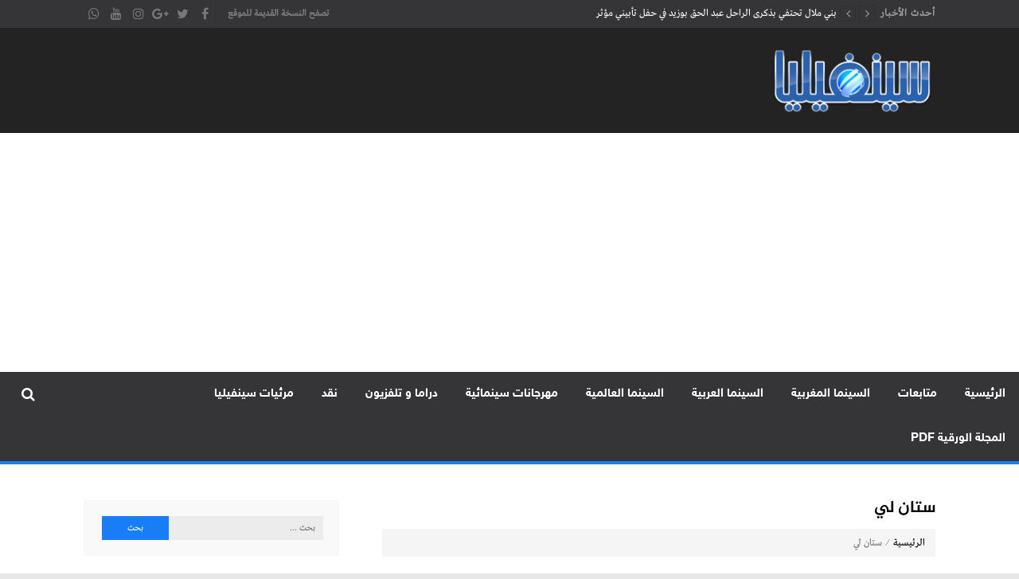

--- FILE ---
content_type: text/html; charset=UTF-8
request_url: https://cine-philia.com/tag/%D8%B3%D8%AA%D8%A7%D9%86-%D9%84%D9%8A/
body_size: 115874
content:
<!DOCTYPE html>
<html dir="rtl" lang="ar">
<head>

    <meta name="Trafficstars" content="siteID">
    <meta name="clckd" content="6913b3397782c6ff6c7b9b77cb55ba8d" />
    
<meta charset="UTF-8">
<meta name="viewport" content="width=device-width, initial-scale=1">
<link rel="profile" href="http://gmpg.org/xfn/11">
<link rel="pingback" href="https://cine-philia.com/xmlrpc.php">



<meta name='robots' content='index, follow, max-image-preview:large, max-snippet:-1, max-video-preview:-1' />
	<style>img:is([sizes="auto" i], [sizes^="auto," i]) { contain-intrinsic-size: 3000px 1500px }</style>
	
	<!-- This site is optimized with the Yoast SEO plugin v25.3.1 - https://yoast.com/wordpress/plugins/seo/ -->
	<title>ستان لي Archives - موقع سينفيليا</title>
	<link rel="canonical" href="https://cine-philia.com/tag/ستان-لي/" />
	<meta property="og:locale" content="ar_AR" />
	<meta property="og:type" content="article" />
	<meta property="og:title" content="ستان لي Archives - موقع سينفيليا" />
	<meta property="og:url" content="https://cine-philia.com/tag/ستان-لي/" />
	<meta property="og:site_name" content="موقع سينفيليا" />
	<meta name="twitter:card" content="summary_large_image" />
	<script type="application/ld+json" class="yoast-schema-graph">{"@context":"https://schema.org","@graph":[{"@type":"CollectionPage","@id":"https://cine-philia.com/tag/%d8%b3%d8%aa%d8%a7%d9%86-%d9%84%d9%8a/","url":"https://cine-philia.com/tag/%d8%b3%d8%aa%d8%a7%d9%86-%d9%84%d9%8a/","name":"ستان لي Archives - موقع سينفيليا","isPartOf":{"@id":"https://cine-philia.com/#website"},"primaryImageOfPage":{"@id":"https://cine-philia.com/tag/%d8%b3%d8%aa%d8%a7%d9%86-%d9%84%d9%8a/#primaryimage"},"image":{"@id":"https://cine-philia.com/tag/%d8%b3%d8%aa%d8%a7%d9%86-%d9%84%d9%8a/#primaryimage"},"thumbnailUrl":"https://cine-philia.com/wp-content/uploads/2018/11/stan_lee.jpg","breadcrumb":{"@id":"https://cine-philia.com/tag/%d8%b3%d8%aa%d8%a7%d9%86-%d9%84%d9%8a/#breadcrumb"},"inLanguage":"ar"},{"@type":"ImageObject","inLanguage":"ar","@id":"https://cine-philia.com/tag/%d8%b3%d8%aa%d8%a7%d9%86-%d9%84%d9%8a/#primaryimage","url":"https://cine-philia.com/wp-content/uploads/2018/11/stan_lee.jpg","contentUrl":"https://cine-philia.com/wp-content/uploads/2018/11/stan_lee.jpg","width":1296,"height":730,"caption":"HOLLYWOOD, CALIFORNIA - APRIL 12: Stan Lee attends the premiere of \"Captain America: Civil War\" at Dolby Theatre on April 12, 2016 in Hollywood, California. (Photo by Jason LaVeris/FilmMagic)"},{"@type":"BreadcrumbList","@id":"https://cine-philia.com/tag/%d8%b3%d8%aa%d8%a7%d9%86-%d9%84%d9%8a/#breadcrumb","itemListElement":[{"@type":"ListItem","position":1,"name":"Home","item":"https://cine-philia.com/"},{"@type":"ListItem","position":2,"name":"ستان لي"}]},{"@type":"WebSite","@id":"https://cine-philia.com/#website","url":"https://cine-philia.com/","name":"cinephilia,سينفيليا مجلة سينمائية إلكترونية تهتم بشؤون السينما المغربية والعربية والعالمية","description":"cinephilia,سينفيليا مجلة سينمائية إلكترونية تهتم بشؤون السينما المغربية والعربية والعالمية","publisher":{"@id":"https://cine-philia.com/#organization"},"potentialAction":[{"@type":"SearchAction","target":{"@type":"EntryPoint","urlTemplate":"https://cine-philia.com/?s={search_term_string}"},"query-input":{"@type":"PropertyValueSpecification","valueRequired":true,"valueName":"search_term_string"}}],"inLanguage":"ar"},{"@type":"Organization","@id":"https://cine-philia.com/#organization","name":"مجلة سينفيليا","url":"https://cine-philia.com/","logo":{"@type":"ImageObject","inLanguage":"ar","@id":"https://cine-philia.com/#/schema/logo/image/","url":"https://cine-philia.com/wp-content/uploads/2018/03/cinephilia2.png","contentUrl":"https://cine-philia.com/wp-content/uploads/2018/03/cinephilia2.png","width":512,"height":512,"caption":"مجلة سينفيليا"},"image":{"@id":"https://cine-philia.com/#/schema/logo/image/"},"sameAs":["https://web.facebook.com/Magazine.CINEPHILIA/","https://www.youtube.com/user/linamsolution"]}]}</script>
	<!-- / Yoast SEO plugin. -->


<link rel='dns-prefetch' href='//www.googletagmanager.com' />
<link rel='dns-prefetch' href='//www.fontstatic.com' />
<link rel='dns-prefetch' href='//pagead2.googlesyndication.com' />
<link rel="alternate" type="application/rss+xml" title="موقع سينفيليا &laquo; الخلاصة" href="https://cine-philia.com/feed/" />
<link rel="alternate" type="application/rss+xml" title="موقع سينفيليا &laquo; خلاصة التعليقات" href="https://cine-philia.com/comments/feed/" />
<link rel="alternate" type="application/rss+xml" title="موقع سينفيليا &laquo; ستان لي خلاصة الوسوم" href="https://cine-philia.com/tag/%d8%b3%d8%aa%d8%a7%d9%86-%d9%84%d9%8a/feed/" />
		<!-- This site uses the Google Analytics by ExactMetrics plugin v8.6.2 - Using Analytics tracking - https://www.exactmetrics.com/ -->
		<!-- Note: ExactMetrics is not currently configured on this site. The site owner needs to authenticate with Google Analytics in the ExactMetrics settings panel. -->
					<!-- No tracking code set -->
				<!-- / Google Analytics by ExactMetrics -->
		<script type="text/javascript">
/* <![CDATA[ */
window._wpemojiSettings = {"baseUrl":"https:\/\/s.w.org\/images\/core\/emoji\/16.0.1\/72x72\/","ext":".png","svgUrl":"https:\/\/s.w.org\/images\/core\/emoji\/16.0.1\/svg\/","svgExt":".svg","source":{"concatemoji":"https:\/\/cine-philia.com\/wp-includes\/js\/wp-emoji-release.min.js?ver=6.8.3"}};
/*! This file is auto-generated */
!function(s,n){var o,i,e;function c(e){try{var t={supportTests:e,timestamp:(new Date).valueOf()};sessionStorage.setItem(o,JSON.stringify(t))}catch(e){}}function p(e,t,n){e.clearRect(0,0,e.canvas.width,e.canvas.height),e.fillText(t,0,0);var t=new Uint32Array(e.getImageData(0,0,e.canvas.width,e.canvas.height).data),a=(e.clearRect(0,0,e.canvas.width,e.canvas.height),e.fillText(n,0,0),new Uint32Array(e.getImageData(0,0,e.canvas.width,e.canvas.height).data));return t.every(function(e,t){return e===a[t]})}function u(e,t){e.clearRect(0,0,e.canvas.width,e.canvas.height),e.fillText(t,0,0);for(var n=e.getImageData(16,16,1,1),a=0;a<n.data.length;a++)if(0!==n.data[a])return!1;return!0}function f(e,t,n,a){switch(t){case"flag":return n(e,"\ud83c\udff3\ufe0f\u200d\u26a7\ufe0f","\ud83c\udff3\ufe0f\u200b\u26a7\ufe0f")?!1:!n(e,"\ud83c\udde8\ud83c\uddf6","\ud83c\udde8\u200b\ud83c\uddf6")&&!n(e,"\ud83c\udff4\udb40\udc67\udb40\udc62\udb40\udc65\udb40\udc6e\udb40\udc67\udb40\udc7f","\ud83c\udff4\u200b\udb40\udc67\u200b\udb40\udc62\u200b\udb40\udc65\u200b\udb40\udc6e\u200b\udb40\udc67\u200b\udb40\udc7f");case"emoji":return!a(e,"\ud83e\udedf")}return!1}function g(e,t,n,a){var r="undefined"!=typeof WorkerGlobalScope&&self instanceof WorkerGlobalScope?new OffscreenCanvas(300,150):s.createElement("canvas"),o=r.getContext("2d",{willReadFrequently:!0}),i=(o.textBaseline="top",o.font="600 32px Arial",{});return e.forEach(function(e){i[e]=t(o,e,n,a)}),i}function t(e){var t=s.createElement("script");t.src=e,t.defer=!0,s.head.appendChild(t)}"undefined"!=typeof Promise&&(o="wpEmojiSettingsSupports",i=["flag","emoji"],n.supports={everything:!0,everythingExceptFlag:!0},e=new Promise(function(e){s.addEventListener("DOMContentLoaded",e,{once:!0})}),new Promise(function(t){var n=function(){try{var e=JSON.parse(sessionStorage.getItem(o));if("object"==typeof e&&"number"==typeof e.timestamp&&(new Date).valueOf()<e.timestamp+604800&&"object"==typeof e.supportTests)return e.supportTests}catch(e){}return null}();if(!n){if("undefined"!=typeof Worker&&"undefined"!=typeof OffscreenCanvas&&"undefined"!=typeof URL&&URL.createObjectURL&&"undefined"!=typeof Blob)try{var e="postMessage("+g.toString()+"("+[JSON.stringify(i),f.toString(),p.toString(),u.toString()].join(",")+"));",a=new Blob([e],{type:"text/javascript"}),r=new Worker(URL.createObjectURL(a),{name:"wpTestEmojiSupports"});return void(r.onmessage=function(e){c(n=e.data),r.terminate(),t(n)})}catch(e){}c(n=g(i,f,p,u))}t(n)}).then(function(e){for(var t in e)n.supports[t]=e[t],n.supports.everything=n.supports.everything&&n.supports[t],"flag"!==t&&(n.supports.everythingExceptFlag=n.supports.everythingExceptFlag&&n.supports[t]);n.supports.everythingExceptFlag=n.supports.everythingExceptFlag&&!n.supports.flag,n.DOMReady=!1,n.readyCallback=function(){n.DOMReady=!0}}).then(function(){return e}).then(function(){var e;n.supports.everything||(n.readyCallback(),(e=n.source||{}).concatemoji?t(e.concatemoji):e.wpemoji&&e.twemoji&&(t(e.twemoji),t(e.wpemoji)))}))}((window,document),window._wpemojiSettings);
/* ]]> */
</script>
<style id='wp-emoji-styles-inline-css' type='text/css'>

	img.wp-smiley, img.emoji {
		display: inline !important;
		border: none !important;
		box-shadow: none !important;
		height: 1em !important;
		width: 1em !important;
		margin: 0 0.07em !important;
		vertical-align: -0.1em !important;
		background: none !important;
		padding: 0 !important;
	}
</style>
<link rel='stylesheet' id='wp-block-library-rtl-css' href='https://cine-philia.com/wp-includes/css/dist/block-library/style-rtl.min.css?ver=6.8.3' type='text/css' media='all' />
<style id='classic-theme-styles-inline-css' type='text/css'>
/*! This file is auto-generated */
.wp-block-button__link{color:#fff;background-color:#32373c;border-radius:9999px;box-shadow:none;text-decoration:none;padding:calc(.667em + 2px) calc(1.333em + 2px);font-size:1.125em}.wp-block-file__button{background:#32373c;color:#fff;text-decoration:none}
</style>
<style id='global-styles-inline-css' type='text/css'>
:root{--wp--preset--aspect-ratio--square: 1;--wp--preset--aspect-ratio--4-3: 4/3;--wp--preset--aspect-ratio--3-4: 3/4;--wp--preset--aspect-ratio--3-2: 3/2;--wp--preset--aspect-ratio--2-3: 2/3;--wp--preset--aspect-ratio--16-9: 16/9;--wp--preset--aspect-ratio--9-16: 9/16;--wp--preset--color--black: #000000;--wp--preset--color--cyan-bluish-gray: #abb8c3;--wp--preset--color--white: #ffffff;--wp--preset--color--pale-pink: #f78da7;--wp--preset--color--vivid-red: #cf2e2e;--wp--preset--color--luminous-vivid-orange: #ff6900;--wp--preset--color--luminous-vivid-amber: #fcb900;--wp--preset--color--light-green-cyan: #7bdcb5;--wp--preset--color--vivid-green-cyan: #00d084;--wp--preset--color--pale-cyan-blue: #8ed1fc;--wp--preset--color--vivid-cyan-blue: #0693e3;--wp--preset--color--vivid-purple: #9b51e0;--wp--preset--gradient--vivid-cyan-blue-to-vivid-purple: linear-gradient(135deg,rgba(6,147,227,1) 0%,rgb(155,81,224) 100%);--wp--preset--gradient--light-green-cyan-to-vivid-green-cyan: linear-gradient(135deg,rgb(122,220,180) 0%,rgb(0,208,130) 100%);--wp--preset--gradient--luminous-vivid-amber-to-luminous-vivid-orange: linear-gradient(135deg,rgba(252,185,0,1) 0%,rgba(255,105,0,1) 100%);--wp--preset--gradient--luminous-vivid-orange-to-vivid-red: linear-gradient(135deg,rgba(255,105,0,1) 0%,rgb(207,46,46) 100%);--wp--preset--gradient--very-light-gray-to-cyan-bluish-gray: linear-gradient(135deg,rgb(238,238,238) 0%,rgb(169,184,195) 100%);--wp--preset--gradient--cool-to-warm-spectrum: linear-gradient(135deg,rgb(74,234,220) 0%,rgb(151,120,209) 20%,rgb(207,42,186) 40%,rgb(238,44,130) 60%,rgb(251,105,98) 80%,rgb(254,248,76) 100%);--wp--preset--gradient--blush-light-purple: linear-gradient(135deg,rgb(255,206,236) 0%,rgb(152,150,240) 100%);--wp--preset--gradient--blush-bordeaux: linear-gradient(135deg,rgb(254,205,165) 0%,rgb(254,45,45) 50%,rgb(107,0,62) 100%);--wp--preset--gradient--luminous-dusk: linear-gradient(135deg,rgb(255,203,112) 0%,rgb(199,81,192) 50%,rgb(65,88,208) 100%);--wp--preset--gradient--pale-ocean: linear-gradient(135deg,rgb(255,245,203) 0%,rgb(182,227,212) 50%,rgb(51,167,181) 100%);--wp--preset--gradient--electric-grass: linear-gradient(135deg,rgb(202,248,128) 0%,rgb(113,206,126) 100%);--wp--preset--gradient--midnight: linear-gradient(135deg,rgb(2,3,129) 0%,rgb(40,116,252) 100%);--wp--preset--font-size--small: 13px;--wp--preset--font-size--medium: 20px;--wp--preset--font-size--large: 36px;--wp--preset--font-size--x-large: 42px;--wp--preset--spacing--20: 0.44rem;--wp--preset--spacing--30: 0.67rem;--wp--preset--spacing--40: 1rem;--wp--preset--spacing--50: 1.5rem;--wp--preset--spacing--60: 2.25rem;--wp--preset--spacing--70: 3.38rem;--wp--preset--spacing--80: 5.06rem;--wp--preset--shadow--natural: 6px 6px 9px rgba(0, 0, 0, 0.2);--wp--preset--shadow--deep: 12px 12px 50px rgba(0, 0, 0, 0.4);--wp--preset--shadow--sharp: 6px 6px 0px rgba(0, 0, 0, 0.2);--wp--preset--shadow--outlined: 6px 6px 0px -3px rgba(255, 255, 255, 1), 6px 6px rgba(0, 0, 0, 1);--wp--preset--shadow--crisp: 6px 6px 0px rgba(0, 0, 0, 1);}:where(.is-layout-flex){gap: 0.5em;}:where(.is-layout-grid){gap: 0.5em;}body .is-layout-flex{display: flex;}.is-layout-flex{flex-wrap: wrap;align-items: center;}.is-layout-flex > :is(*, div){margin: 0;}body .is-layout-grid{display: grid;}.is-layout-grid > :is(*, div){margin: 0;}:where(.wp-block-columns.is-layout-flex){gap: 2em;}:where(.wp-block-columns.is-layout-grid){gap: 2em;}:where(.wp-block-post-template.is-layout-flex){gap: 1.25em;}:where(.wp-block-post-template.is-layout-grid){gap: 1.25em;}.has-black-color{color: var(--wp--preset--color--black) !important;}.has-cyan-bluish-gray-color{color: var(--wp--preset--color--cyan-bluish-gray) !important;}.has-white-color{color: var(--wp--preset--color--white) !important;}.has-pale-pink-color{color: var(--wp--preset--color--pale-pink) !important;}.has-vivid-red-color{color: var(--wp--preset--color--vivid-red) !important;}.has-luminous-vivid-orange-color{color: var(--wp--preset--color--luminous-vivid-orange) !important;}.has-luminous-vivid-amber-color{color: var(--wp--preset--color--luminous-vivid-amber) !important;}.has-light-green-cyan-color{color: var(--wp--preset--color--light-green-cyan) !important;}.has-vivid-green-cyan-color{color: var(--wp--preset--color--vivid-green-cyan) !important;}.has-pale-cyan-blue-color{color: var(--wp--preset--color--pale-cyan-blue) !important;}.has-vivid-cyan-blue-color{color: var(--wp--preset--color--vivid-cyan-blue) !important;}.has-vivid-purple-color{color: var(--wp--preset--color--vivid-purple) !important;}.has-black-background-color{background-color: var(--wp--preset--color--black) !important;}.has-cyan-bluish-gray-background-color{background-color: var(--wp--preset--color--cyan-bluish-gray) !important;}.has-white-background-color{background-color: var(--wp--preset--color--white) !important;}.has-pale-pink-background-color{background-color: var(--wp--preset--color--pale-pink) !important;}.has-vivid-red-background-color{background-color: var(--wp--preset--color--vivid-red) !important;}.has-luminous-vivid-orange-background-color{background-color: var(--wp--preset--color--luminous-vivid-orange) !important;}.has-luminous-vivid-amber-background-color{background-color: var(--wp--preset--color--luminous-vivid-amber) !important;}.has-light-green-cyan-background-color{background-color: var(--wp--preset--color--light-green-cyan) !important;}.has-vivid-green-cyan-background-color{background-color: var(--wp--preset--color--vivid-green-cyan) !important;}.has-pale-cyan-blue-background-color{background-color: var(--wp--preset--color--pale-cyan-blue) !important;}.has-vivid-cyan-blue-background-color{background-color: var(--wp--preset--color--vivid-cyan-blue) !important;}.has-vivid-purple-background-color{background-color: var(--wp--preset--color--vivid-purple) !important;}.has-black-border-color{border-color: var(--wp--preset--color--black) !important;}.has-cyan-bluish-gray-border-color{border-color: var(--wp--preset--color--cyan-bluish-gray) !important;}.has-white-border-color{border-color: var(--wp--preset--color--white) !important;}.has-pale-pink-border-color{border-color: var(--wp--preset--color--pale-pink) !important;}.has-vivid-red-border-color{border-color: var(--wp--preset--color--vivid-red) !important;}.has-luminous-vivid-orange-border-color{border-color: var(--wp--preset--color--luminous-vivid-orange) !important;}.has-luminous-vivid-amber-border-color{border-color: var(--wp--preset--color--luminous-vivid-amber) !important;}.has-light-green-cyan-border-color{border-color: var(--wp--preset--color--light-green-cyan) !important;}.has-vivid-green-cyan-border-color{border-color: var(--wp--preset--color--vivid-green-cyan) !important;}.has-pale-cyan-blue-border-color{border-color: var(--wp--preset--color--pale-cyan-blue) !important;}.has-vivid-cyan-blue-border-color{border-color: var(--wp--preset--color--vivid-cyan-blue) !important;}.has-vivid-purple-border-color{border-color: var(--wp--preset--color--vivid-purple) !important;}.has-vivid-cyan-blue-to-vivid-purple-gradient-background{background: var(--wp--preset--gradient--vivid-cyan-blue-to-vivid-purple) !important;}.has-light-green-cyan-to-vivid-green-cyan-gradient-background{background: var(--wp--preset--gradient--light-green-cyan-to-vivid-green-cyan) !important;}.has-luminous-vivid-amber-to-luminous-vivid-orange-gradient-background{background: var(--wp--preset--gradient--luminous-vivid-amber-to-luminous-vivid-orange) !important;}.has-luminous-vivid-orange-to-vivid-red-gradient-background{background: var(--wp--preset--gradient--luminous-vivid-orange-to-vivid-red) !important;}.has-very-light-gray-to-cyan-bluish-gray-gradient-background{background: var(--wp--preset--gradient--very-light-gray-to-cyan-bluish-gray) !important;}.has-cool-to-warm-spectrum-gradient-background{background: var(--wp--preset--gradient--cool-to-warm-spectrum) !important;}.has-blush-light-purple-gradient-background{background: var(--wp--preset--gradient--blush-light-purple) !important;}.has-blush-bordeaux-gradient-background{background: var(--wp--preset--gradient--blush-bordeaux) !important;}.has-luminous-dusk-gradient-background{background: var(--wp--preset--gradient--luminous-dusk) !important;}.has-pale-ocean-gradient-background{background: var(--wp--preset--gradient--pale-ocean) !important;}.has-electric-grass-gradient-background{background: var(--wp--preset--gradient--electric-grass) !important;}.has-midnight-gradient-background{background: var(--wp--preset--gradient--midnight) !important;}.has-small-font-size{font-size: var(--wp--preset--font-size--small) !important;}.has-medium-font-size{font-size: var(--wp--preset--font-size--medium) !important;}.has-large-font-size{font-size: var(--wp--preset--font-size--large) !important;}.has-x-large-font-size{font-size: var(--wp--preset--font-size--x-large) !important;}
:where(.wp-block-post-template.is-layout-flex){gap: 1.25em;}:where(.wp-block-post-template.is-layout-grid){gap: 1.25em;}
:where(.wp-block-columns.is-layout-flex){gap: 2em;}:where(.wp-block-columns.is-layout-grid){gap: 2em;}
:root :where(.wp-block-pullquote){font-size: 1.5em;line-height: 1.6;}
</style>
<link rel='stylesheet' id='cpsh-shortcodes-rtl-css' href='https://cine-philia.com/wp-content/plugins/column-shortcodes/assets/css/shortcodes-rtl.css?ver=1.0.1' type='text/css' media='all' />
<link rel='stylesheet' id='wp-polls-css' href='https://cine-philia.com/wp-content/plugins/wp-polls/polls-css.css?ver=2.77.3' type='text/css' media='all' />
<style id='wp-polls-inline-css' type='text/css'>
.wp-polls .pollbar {
	margin: 1px;
	font-size: 8px;
	line-height: 10px;
	height: 10px;
	background: #3a82dc;
	border: 1px solid #c8c8c8;
}

</style>
<link rel='stylesheet' id='wp-polls-rtl-css' href='https://cine-philia.com/wp-content/plugins/wp-polls/polls-css-rtl.css?ver=2.77.3' type='text/css' media='all' />
<link rel='stylesheet' id='arabic-webfonts-css' href='//www.fontstatic.com/f=DroidKufi-Regular,jazeera,' type='text/css' media='all' />
<link rel='stylesheet' id='lightslider-style-css' href='https://cine-philia.com/wp-content/themes/moheet/assets/library/lightslider/lightslider.css?ver=1.1.5' type='text/css' media='all' />
<link rel='stylesheet' id='font-awesome-style-css' href='https://cine-philia.com/wp-content/themes/moheet/assets/library/font-awesome/css/font-awesome.css?ver=4.5.0' type='text/css' media='all' />
<link rel='stylesheet' id='animate-css-css' href='https://cine-philia.com/wp-content/themes/moheet/assets/css/animate.css?ver=3.5.1' type='text/css' media='all' />
<link rel='stylesheet' id='prettyPhoto-style-css' href='https://cine-philia.com/wp-content/themes/moheet/assets/css/prettyPhoto.css?ver=3.1.6' type='text/css' media='all' />
<link rel='stylesheet' id='moheet-style-css' href='https://cine-philia.com/wp-content/themes/moheet/style.css?ver=1.2' type='text/css' media='all' />
<style id='moheet-style-inline-css' type='text/css'>
span.cat-links a.cat-11 {
                    color: #fff;
                    background: #4db2ec;
                }
                
span.cat-links a.cat-7 {
                    color: #fff;
                    background: #4db2ec;
                }
                
span.cat-links a.cat-12 {
                    color: #fff;
                    background: #4db2ec;
                }
                
span.cat-links a.cat-6 {
                    color: #fff;
                    background: #fada1a;
                }
                
span.cat-links a.cat-5 {
                    color: #fff;
                    background: #fada1a;
                }
                
span.cat-links a.cat-4 {
                    color: #fff;
                    background: #fada1a;
                }
                
span.cat-links a.cat-10 {
                    color: #fff;
                    background: #4db2ec;
                }
                
span.cat-links a.cat-198 {
                    color: #fff;
                    background: #4db2ec;
                }
                
span.cat-links a.cat-9 {
                    color: #fff;
                    background: #4db2ec;
                }
                
span.cat-links a.cat-197 {
                    color: #fff;
                    background: #4db2ec;
                }
                
span.cat-links a.cat-36 {
                    color: #fff;
                    background: #4db2ec;
                }
                
span.cat-links a.cat-1 {
                    color: #fff;
                    background: #fada1a;
                }
                
span.cat-links a.cat-34 {
                    color: #fff;
                    background: #4db2ec;
                }
                
span.cat-links a.cat-3 {
                    color: #fff;
                    background: #fada1a;
                }
                
span.cat-links a.cat-14 {
                    color: #fff;
                    background: #4db2ec;
                }
                
span.cat-links a.cat-35 {
                    color: #fff;
                    background: #4db2ec;
                }
                
span.cat-links a.cat-13 {
                    color: #fff;
                    background: #4db2ec;
                }
                
span.cat-links a.cat-149 {
                    color: #fff;
                    background: #4db2ec;
                }
                
span.cat-links a.cat-8 {
                    color: #fff;
                    background: #4db2ec;
                }
                
.widget_social-widget a, .nav-toggle, span.cat-links a, .main-navigation .current_page_item > a, .main-navigation .current-menu-item > a, .main-navigation .current_page_ancestor > a, .main-navigation .current-menu-ancestor > a, .nav-wrapper > li > a:hover, .header-layout1.moheet-top-header .moheet-ticker-caption, .site-header .main-navigation .moheet-search-form-primary .search-form .search-submit, .site-header .main-navigation .moheet-search-form-primary.search-in .search-form .search-submit:hover, .homepage-fullwidth-wrapper  h4.block-title:after, .homepage-fullwidth-wrapper  h4.widget-title:after, .homepage-bottom-fullwidth-wrapper h4.block-title:after, .homepage-bottom-fullwidth-wrapper h4.widget-title:after, .moheet-main-content   h4.widget-title:after, .moheet-main-content h4.block-title:after, .moheet-bottom-main-content  h4.widget-title:after, .moheet-bottom-main-content h4.block-title:after,
                        .widget.moheet_category_posts_slider .lSSlideOuter ul.lSPager.lSpg > li.active a, .widget.moheet_category_posts_slider .lSSlideOuter ul.lSPager.lSpg > li a:hover,
                        .widget_tag_cloud .tagcloud a:hover, .tags-links a:hover,
                        #scroll-up:hover,
                        .single #moheet-breadcrumbs:before, .archive #moheet-breadcrumbs:before,
                        #primary .comments-area .form-submit input[type=submit], .archive.moheet-archive-layout3 article .layout3-content-wrapper .left-wrap .date-day, .archive.moheet-archive-layout3 .moheet-archive-more,
                        .pagination .nav-links span.current, .pagination .nav-links span:hover, .pagination .nav-links a:hover,
                        .single .layout3-content-wrapper .layout3-postmeta .date-day,
                        #secondary .widget_search input.search-submit {
                            background: #187df7;
                        }
.moheet_fullwidth_slider .fw_slider_layout_2 .lSSlideOuter .lSPager.lSpg > li a:hover, a, a:hover, .site-footer a:hover, .site-header .main-navigation li a:hover,  #primary .author-desc-wrapper .author-social span.social-icon-wrap a:hover, .post-review-wrapper .section-title , .post-review-wrapper .total-reivew-wrapper .stars-count, .post-review-wrapper .stars-review-wrapper .review-featured-wrap .stars-count {
                            color: #187df7;
                        }
.site-header .main-navigation ul li ul li a:hover, .entry-meta a:hover, #primary .entry-footer a:hover,
                        h3 a:hover, h3.featured-large-font a:hover,
                        .widget.moheet_block_posts_ajax .child-cat-tabs ul.moheet-tab-links li a:hover, 
                        .block-header .view-all a:hover,
                        h3.large-font a:hover, .widget.moheet_block_posts_carousel .single-post .post-caption h3 a:hover, .widget.moheet_category_posts_slider .single-post .post-caption h3 a:hover, .widget.moheet_category_posts_slider .single-post .post-caption h3 a:hover,
                        .moheet_fullwidth_block_posts .fw_block_layout_1 .single-posts-wrapper .single-post .post-content-wrapper h3 a:hover, .single-post .tags-links:before,
                        .single #moheet-breadcrumbs span a:hover, .archive #moheet-breadcrumbs span a:hover,
                        .post-navigation .nav-links a:hover p, #primary .moheet-author-metabox .author-desc-wrapper a.author-title:hover, #primary .moheet-author-metabox .author-desc-wrapper a:hover,
                        h2.entry-title a:hover, .archive.moheet-archive-layout3 .moheet-archive-more:hover,
                        .post-meta a:hover, .entry-meta a:hover, #primary .entry-footer a:hover,
                        .post-meta .post-author .author:hover:before, .post-meta .post-author .author:hover a, .site-content .homepage-slider-section .widget_moheet_featured_slider .featured-article .post-caption .post-meta a:hover,
                        .widget .single-post .post-meta a:hover,
                        .widget .single-post .post-meta span.comments-count a:hover, .widget .single-post .post-meta span.comments-count a:hover:before, .moheet-related-wrapper .post-meta span a:hover,
                        .page-template-home-template .post-meta .star-review-wrapper .star-value,
                        .comments-area .comment-meta a:hover, .comments-area .reply a:hover, .comments-area ol li .cmt-main-content cite.fn a:hover, 
                        .site-header .main-navigation ul.moheet_mega_menu li.has-mega-menu ul.mega-cat-menu.has-menu-tab li .ap-mega-menu-cat-wrap div a.mega-active-cat,
                        .post-meta .star-review-wrapper .star-value,
                        .site-footer a:hover,
                        .moheet_fullwidth_slider .fw_slider_layout_1 .slide-info-wrapper h2.slide-title a:hover,
                        .widget_recent_entries li a:hover, 
                        .widget_archive li a:hover, 
                        .widget_categories li a:hover, 
                        .widget_meta li a:hover, 
                        .widget_recent_comments li a:hover, 
                        .moheet-footer-widget .menu li a:hover,
                        .archive .tags-links a:hover, 
                        .single-post .tags-links a:hover, 
                        .search .tags-links a:hover, 
                        .blog .tags-links a:hover,
                        .widget.moheet_category_posts_slider .single-post .post-meta .post-author .author:hover:before,
                        .moheet_fullwidth_slider .fw_slider_layout_1 .lSSlideOuter ul li .post-meta a:hover,
                        .moheet_fullwidth_slider .fw_slider_layout_1 .lSSlideOuter ul li .post-meta a:hover, .moheet_fullwidth_slider .fw_slider_layout_1 .lSSlideOuter ul li .post-meta .post-author .author:hover:before, .moheet_fullwidth_slider .fw_slider_layout_1 .lSSlideOuter ul li .post-meta .post-view:hover a, .moheet_fullwidth_block_posts .fw_block_layout_2 .single-posts-wrapper .single-post .post-meta .posted-on a:hover, .moheet_fullwidth_block_posts .fw_block_layout_2 .single-posts-wrapper .single-post .post-meta span.author:hover:before, .moheet_fullwidth_block_posts .fw_block_layout_2 .single-posts-wrapper .single-post .post-content-wrapper h3 a:hover, .site-footer .widget.moheet_category_posts_slider .post-meta .posted-on:hover a, .site-footer .widget.moheet_category_posts_slider .post-meta .posted-on:hover:before, .site-footer .widget.moheet_category_posts_slider .post-meta span.comments-count a:hover, .site-footer .widget.moheet_category_posts_slider .post-meta .post-author .author:hover:before, .site-footer .widget.moheet_category_posts_slider .single-post .post-meta .post-author a:hover, .moheet_fullwidth_block_posts .fw_block_layout_1 .single-posts-wrapper .single-post .post-meta .posted-on:hover a, .moheet_fullwidth_block_posts .fw_block_layout_1 .single-posts-wrapper .single-post .post-meta .posted-on:hover:before, .moheet_fullwidth_block_posts .fw_block_layout_1 .single-posts-wrapper .single-post .post-meta span.author:hover a, .moheet_fullwidth_block_posts .fw_block_layout_1 .single-posts-wrapper .single-post .post-meta span.author:hover:before, .moheet_fullwidth_block_posts .post-meta .post-author .author:hover a, .moheet_fullwidth_block_posts .post-meta .post-author .author:hover:before, .widget.moheet_block_posts_carousel .block_crs_layout_1 .post-meta .post-author .author:hover a, .widget.moheet_block_posts_carousel .block_crs_layout_1 .post-meta .post-author .author:hover:before, .widget.moheet_block_posts_carousel .block_crs_layout_1 .single-post .post-meta .posted-on:hover a, .widget.moheet_block_posts_carousel .block_crs_layout_1 .single-post .post-meta .posted-on:hover:before, .moheet_fullwidth_slider .fw_slider_layout_2 .slide-info-wrapper .post-meta .comments-count:hover a, .moheet_fullwidth_slider .fw_slider_layout_2 .slide-info-wrapper .post-meta .comments-count:hover:before, .moheet_fullwidth_slider .fw_slider_layout_2 .slide-info-wrapper .post-meta .posted-on:hover a, .moheet_fullwidth_slider .fw_slider_layout_2 .slide-info-wrapper .post-meta .posted-on:hover:before, .moheet_fullwidth_slider .fw_slider_layout_2 .lSSlideOuter .slide-info-wrapper .post-meta .post-author .author:hover:before, .widget_moheet_featured_slider .post-meta .post-author .author:hover:before, .post-meta .post-author .author:hover:before, .post-meta .comments-count a:hover:before, .post-meta .post-author .author:hover a, .site-content .homepage-slider-section .widget_moheet_featured_slider .featured-article .post-caption .post-meta a:hover,
                        .moheet-home-aside .widget.moheet_category_posts_slider .single-post .post-meta .comments-count a:hover,
                        .moheet-newsticker-wrapper.header-layout2 ul li a:hover,
                        .moheet-newsticker-wrapper.header-layout2 .moheet-ticker-caption span,
                        .moheet-top-header.header-layout2 .top-navigation .menu a:hover,
                      .moheet-newsticker-wrapper.header-layout2 ul li a:before ,
                        .moheet_fullwidth_slider .fw_slider_layout_1 .slide-info-wrapper h2.slide-title a:hover,
                        .moheet-newsticker-wrapper ul li a:hover, 
                        .moheet-newsticker-wrapper .moheet-container.carousel-layout .lSSlideWrapper ul li .single-news a:hover {
                        color: #187df7;
                    }
.site-header .main-navigation ul#primary-menu > li > ul, .site-header .main-navigation, .site-header.header-layout1 .main-navigation .menu-primary-menu-container > ul > li.current-menu-item a:before, .site-header.header-layout1 .main-navigation .menu-primary-menu-container > ul > li > a:hover:before, .site-header.header-layout2 .main-navigation .menu-primary-menu-container > ul > li.current-menu-item a:before, .site-header.header-layout2 .main-navigation .menu-primary-menu-container > ul > li > a:hover:before, .header-layout2 .main-navigation .index-icon:hover:before, .header-layout1 .main-navigation .index-icon:hover:before,
            .site-header.header-layout1 .main-navigation .menu-primary-menu-container > ul li a:before, .site-header.header-layout2 .main-navigation .menu-primary-menu-container > ul li a:before, .header-layout2 .main-navigation .index-icon:before, .header-layout1 .main-navigation .index-icon:before,
            .site-header .main-navigation .moheet-search-form-primary .search-form, 
            .widget_tag_cloud .tagcloud a:hover, .tags-links a:hover, .archive.moheet-archive-layout3 .moheet-archive-more,
            .pagination .nav-links span.current, .pagination .nav-links span:hover, .pagination .nav-links a:hover {
                        border-color: #187df7;
                    }
.moheet-newsticker-wrapper .default-layout-new .moheet-ticker-caption span:after {
                        border-color: transparent transparent transparent #187df7;
                    }

</style>
<style id='akismet-widget-style-inline-css' type='text/css'>

			.a-stats {
				--akismet-color-mid-green: #357b49;
				--akismet-color-white: #fff;
				--akismet-color-light-grey: #f6f7f7;

				max-width: 350px;
				width: auto;
			}

			.a-stats * {
				all: unset;
				box-sizing: border-box;
			}

			.a-stats strong {
				font-weight: 600;
			}

			.a-stats a.a-stats__link,
			.a-stats a.a-stats__link:visited,
			.a-stats a.a-stats__link:active {
				background: var(--akismet-color-mid-green);
				border: none;
				box-shadow: none;
				border-radius: 8px;
				color: var(--akismet-color-white);
				cursor: pointer;
				display: block;
				font-family: -apple-system, BlinkMacSystemFont, 'Segoe UI', 'Roboto', 'Oxygen-Sans', 'Ubuntu', 'Cantarell', 'Helvetica Neue', sans-serif;
				font-weight: 500;
				padding: 12px;
				text-align: center;
				text-decoration: none;
				transition: all 0.2s ease;
			}

			/* Extra specificity to deal with TwentyTwentyOne focus style */
			.widget .a-stats a.a-stats__link:focus {
				background: var(--akismet-color-mid-green);
				color: var(--akismet-color-white);
				text-decoration: none;
			}

			.a-stats a.a-stats__link:hover {
				filter: brightness(110%);
				box-shadow: 0 4px 12px rgba(0, 0, 0, 0.06), 0 0 2px rgba(0, 0, 0, 0.16);
			}

			.a-stats .count {
				color: var(--akismet-color-white);
				display: block;
				font-size: 1.5em;
				line-height: 1.4;
				padding: 0 13px;
				white-space: nowrap;
			}
		
</style>
<script type="text/javascript" src="https://cine-philia.com/wp-includes/js/jquery/jquery.min.js?ver=3.7.1" id="jquery-core-js"></script>
<script type="text/javascript" src="https://cine-philia.com/wp-includes/js/jquery/jquery-migrate.min.js?ver=3.4.1" id="jquery-migrate-js"></script>
<script type="text/javascript" id="email-download-link-js-extra">
/* <![CDATA[ */
var ed_data = {"messages":{"ed_required_field":"Please fill in the required field.","ed_invalid_name":"Name seems invalid.","ed_invalid_email":"Email address seems invalid.","ed_unexpected_error":"Oops.. Unexpected error occurred.","ed_sent_successfull":"Download link sent successfully to your email address.","ed_select_downloads":"Please select your downloads.","ed_invalid_captcha":"Robot verification failed, please try again.","ed_toofast_message":"You are trying to submit too fast. try again in 1 minute.","ed_blocked_message1":"Your submission is not accepted due to security reason. Please contact admin.","ed_blocked_message2":"Entered name or email contains a word that is not allowed. Please contact admin."},"ed_ajax_url":"https:\/\/cine-philia.com\/wp-admin\/admin-ajax.php"};
/* ]]> */
</script>
<script type="text/javascript" src="https://cine-philia.com/wp-content/plugins/email-download-link/inc/email-download-link.js?ver=2.2" id="email-download-link-js"></script>
<script type="text/javascript" src="https://cine-philia.com/wp-content/themes/moheet/assets/library/lightslider/lightslider.js?ver=1.1.5" id="lightslider-js"></script>
<script type="text/javascript" id="moheet-custom-script-js-extra">
/* <![CDATA[ */
var WowOption = {"mode":"enable"};
var moheet_ajax_script = {"ajaxurl":"https:\/\/cine-philia.com\/wp-admin\/admin-ajax.php"};
/* ]]> */
</script>
<script type="text/javascript" src="https://cine-philia.com/wp-content/themes/moheet/assets/js/moheet-custom.js?ver=1.2" id="moheet-custom-script-js"></script>

<!-- Google tag (gtag.js) snippet added by Site Kit -->
<!-- Google Analytics snippet added by Site Kit -->
<script type="text/javascript" src="https://www.googletagmanager.com/gtag/js?id=GT-T5MF97J" id="google_gtagjs-js" async></script>
<script type="text/javascript" id="google_gtagjs-js-after">
/* <![CDATA[ */
window.dataLayer = window.dataLayer || [];function gtag(){dataLayer.push(arguments);}
gtag("set","linker",{"domains":["cine-philia.com"]});
gtag("js", new Date());
gtag("set", "developer_id.dZTNiMT", true);
gtag("config", "GT-T5MF97J");
 window._googlesitekit = window._googlesitekit || {}; window._googlesitekit.throttledEvents = []; window._googlesitekit.gtagEvent = (name, data) => { var key = JSON.stringify( { name, data } ); if ( !! window._googlesitekit.throttledEvents[ key ] ) { return; } window._googlesitekit.throttledEvents[ key ] = true; setTimeout( () => { delete window._googlesitekit.throttledEvents[ key ]; }, 5 ); gtag( "event", name, { ...data, event_source: "site-kit" } ); }; 
/* ]]> */
</script>
<link rel="https://api.w.org/" href="https://cine-philia.com/wp-json/" /><link rel="alternate" title="JSON" type="application/json" href="https://cine-philia.com/wp-json/wp/v2/tags/1144" /><link rel="EditURI" type="application/rsd+xml" title="RSD" href="https://cine-philia.com/xmlrpc.php?rsd" />
<link rel="stylesheet" href="https://cine-philia.com/wp-content/themes/moheet/rtl.css" type="text/css" media="screen" /><meta name="generator" content="WordPress 6.8.3" />
<style>.ed_form_message.success { color: #008000; }.ed_form_message.error { color: #ff0000; }.ed_form_message.boterror { color: #ff0000; }</style><meta name="generator" content="Site Kit by Google 1.171.0" /><!-- Start arabic-webfonts v1.4.6 styles -->        <style id='arabic-webfonts' type='text/css'>
                                 body.rtl p {
                      font-family: 'DroidKufi-Regular' !important;
                                 font-size: 15px !important;
                                 line-height: 1.8 !important;
                                 }
                                 body.rtl h1 {
                      font-family: 'jazeera' !important;
                                 font-size: 21px !important;
                                 line-height: 1 !important;
                                 }
                                 body.rtl h2 {
                      font-family: 'jazeera' !important;
                                 font-size: 17px !important;
                                 line-height: 1.5 !important;
                                 }
                                 body.rtl h3 {
                      font-family: 'jazeera' !important;
                                 font-size: 22px !important;
                                 line-height: 1.2 !important;
                                 }
                                 body.rtl h4 {
                      font-family: 'jazeera' !important;
                                 font-size: 22px !important;
                                 line-height: 1.2 !important;
                                 }
                                 body.rtl h5 {
                      font-family: 'jazeera' !important;
                                 font-size: 17px !important;
                                            }
                                 body.rtl h6 {
                      font-family: 'jazeera' !important;
                                 font-size: 14px !important;
                                            }
                      	    </style>
        <!-- /End arabic-webfonts styles --><script>
/* <![CDATA[ */
    jQuery(document).ready(function($) {
                    // Sticky Menu 
            $("#site-navigation").sticky({topSpacing:0,zIndex:9999});
            });
/* ]]> */
</script>

<!-- Google AdSense meta tags added by Site Kit -->
<meta name="google-adsense-platform-account" content="ca-host-pub-2644536267352236">
<meta name="google-adsense-platform-domain" content="sitekit.withgoogle.com">
<!-- End Google AdSense meta tags added by Site Kit -->
<style type="text/css">.recentcomments a{display:inline !important;padding:0 !important;margin:0 !important;}</style>	<style type="text/css">
			.site-title,
		.site-description {
			position: absolute;
			clip: rect(1px, 1px, 1px, 1px);
		}
		</style>
	<style type="text/css" id="custom-background-css">
body.custom-background { background-color: #e7e7e7; }
</style>
	
<!-- Google AdSense snippet added by Site Kit -->
<script type="text/javascript" async="async" src="https://pagead2.googlesyndication.com/pagead/js/adsbygoogle.js?client=ca-pub-9114775005958737&amp;host=ca-host-pub-2644536267352236" crossorigin="anonymous"></script>

<!-- End Google AdSense snippet added by Site Kit -->
<link rel="icon" href="https://cine-philia.com/wp-content/uploads/2018/03/cropped-cinephilia2-1-32x32.png" sizes="32x32" />
<link rel="icon" href="https://cine-philia.com/wp-content/uploads/2018/03/cropped-cinephilia2-1-192x192.png" sizes="192x192" />
<link rel="apple-touch-icon" href="https://cine-philia.com/wp-content/uploads/2018/03/cropped-cinephilia2-1-180x180.png" />
<meta name="msapplication-TileImage" content="https://cine-philia.com/wp-content/uploads/2018/03/cropped-cinephilia2-1-270x270.png" />


<!-- Global site tag (gtag.js) - Google Analytics -->
<script async src="https://www.googletagmanager.com/gtag/js?id=UA-116348496-2"></script>
<script>
  window.dataLayer = window.dataLayer || [];
  function gtag(){dataLayer.push(arguments);}
  gtag('js', new Date());

  gtag('config', 'UA-116348496-2');
</script>
	

	<script async src="https://fundingchoicesmessages.google.com/i/pub-9114775005958737?ers=1"></script><script>(function() {function signalGooglefcPresent() {if (!window.frames['googlefcPresent']) {if (document.body) {const iframe = document.createElement('iframe'); iframe.style = 'width: 0; height: 0; border: none; z-index: -1000; left: -1000px; top: -1000px;'; iframe.style.display = 'none'; iframe.name = 'googlefcPresent'; document.body.appendChild(iframe);} else {setTimeout(signalGooglefcPresent, 0);}}}signalGooglefcPresent();})();</script>	
	
	<script async src="https://pagead2.googlesyndication.com/pagead/js/adsbygoogle.js?client=ca-pub-9114775005958737"
     crossorigin="anonymous"></script>

	

	<script type="text/javascript" src="//cdn.runative-syndicate.com/sdk/v1/bi.js" data-ts-spot="d05260f6dee1479f975b5ef8e90bb016" data-ts-width="728" data-ts-height="90" data-ts-extid="{extid}" async defer></script>
	
	</head>
	
<body class="rtl archive tag tag-1144 custom-background wp-custom-logo wp-theme-moheet group-blog hfeed fullwidth_layout sidebar_style1 right-sidebar moheet-archive-layout1">
	
<div id="page" class="site">
	

<div class="moheet-top-header header-layout2 clearfix">
<div class="moheet-container">
		<div class="news-ticker default-layout ticker-control-defaut">    		<div class="moheet-ticker-caption">
    			<span>أحدث الأخبار</span>
    		</div>
            
            <ul id="moheet-news-ticker" class="cS-hidden">					<li>
						<div class="single-news"><a href="https://cine-philia.com/2026/01/29/mostafa-shaaban-darsh-ramadan-2026/">“درش”.. عمل شعبي جديد لمصطفى شعبان في سباق رمضان 2026</a></div>
					</li>
							<li>
						<div class="single-news"><a href="https://cine-philia.com/2026/01/28/memorial-ceremony-abdelhaq-bouzid-beni-mellal/">بني ملال تحتفي بذكرى الراحل عبد الحق بوزيد في حفل تأبيني مؤثر</a></div>
					</li>
							<li>
						<div class="single-news"><a href="https://cine-philia.com/2026/01/27/manaa-series-hend-sabry-ramadan-2026/">هند صبري تستأنف تصوير مسلسل “مناعة” استعداداً لرمضان 2026</a></div>
					</li>
							<li>
						<div class="single-news"><a href="https://cine-philia.com/2026/01/26/melania-documentary-white-house-screening/">ميلانيا ترامب تحت الأضواء مجددًا بعد عرض وثائقي داخل البيت الأبيض</a></div>
					</li>
							<li>
						<div class="single-news"><a href="https://cine-philia.com/2026/01/23/ahmed-alawady-ali-clay-ramadan-2026/">«علي كلاي».. البرومو يحقق 17 مليون مشاهدة ويزيد ترقب الجمهور</a></div>
					</li>
		</ul></div><!--.moheet-container -->
		
        <div class="social-profiles clear">
                            <a href="https://web.facebook.com/Cinephilia.Magazine" target="_blank" class="fa fa-facebook"><span>فايس بوك</span></a>
            
                            <a href="#" target="_blank" class="fa fa-twitter"><span>تويتر</span></a>
            
                            <a href="#" target="_blank" class="fa fa-google-plus"><span>جوجل بلس</span></a>
            
                            <a href="#" target="_blank" class="fa fa-instagram"><span>إنستاغرام</span></a>
            
                            <a href="https://www.youtube.com/channel/UC4gJeCKECp4eDvfr4l0CJ1Q" target="_blank" class="fa fa-youtube"><span>يوتيوب</span></a>
            
            
                        
                            <a href="https://api.whatsapp.com/send/?phone=212667067455" target="_blank" class="fa fa-whatsapp"><span>واتس آب</span></a>
                    </div>

    
		<nav id="top-site-navigation" class="top-navigation" role="navigation">
			<div class="menu-top-menu-container"><ul id="top-menu" class="menu moheet_mega_menu"><li id="menu-item-590" class="menu-item menu-item-type-custom menu-item-object-custom page_item page-item-590 no-mega-menu"><a href="http://cine-philia.com/archive.php">تصفح النسخة القديمة للموقع</a></li>
</ul></div>		</nav><!-- #site-navigation -->

	</div>
</div><!-- .moheet-top-header -->
<header id="masthead" class="site-header header-layout2" role="banner">
	<div class="logo-ad-wrapper clearfix">
		<div class="moheet-container">
			<div class="site-branding">
				
				<a href="https://cine-philia.com/" class="custom-logo-link" rel="home"><img width="232" height="90" src="https://cine-philia.com/wp-content/uploads/2018/03/cropped-cropped-cinephilia2.png" class="custom-logo" alt="موقع سينفيليا" decoding="async" /></a>
				<div class="site-title-wrapper">
											<p class="site-title"><a href="https://cine-philia.com/" rel="home">موقع سينفيليا</a></p>
											<p class="site-description">cinephilia,سينفيليا مجلة سينمائية إلكترونية تهتم بشؤون السينما المغربية والعربية والعالمية</p>
									</div>
			</div><!-- .site-branding -->
			<div class="header-ad-wrapper">
				<section id="block-2" class="widget widget_block"></section>			</div><!-- .header-ad-wrapper -->
		</div><!-- .moheet-container -->
	</div><!-- .logo-ad-wrapper -->

				<nav id="site-navigation" class="main-navigation clearfix " role="navigation">
			<div class="nav-wrapper">
				<div class="nav-toggle hide">
	                <span> </span>
	                <span> </span>
	                <span> </span>
	            </div>
	            <div class="main-menu-container">
				<div class="menu-main-menu-container"><ul id="primary-menu" class="menu moheet_mega_menu"><li id="menu-item-228" class="menu-item menu-item-type-post_type menu-item-object-page menu-item-home page_item page-item-228 no-mega-menu"><a href="https://cine-philia.com/">الرئيسية</a></li>
<li id="menu-item-426" class="menu-item menu-item-type-custom menu-item-object-custom menu-item-has-children page_item page-item-426 no-mega-menu"><a>متابعات</a>
<ul class="sub-menu">
	<li id="menu-item-12" class="menu-item menu-item-type-taxonomy menu-item-object-category page_item page-item-12 has-mega-menu"><a href="https://cine-philia.com/category/%d9%85%d8%aa%d8%a7%d8%a8%d8%b9%d8%a7%d8%aa-%d8%b3%d9%8a%d9%86%d9%85%d8%a7%d8%a6%d9%8a%d8%a9/">أخبار سينمائية</a></li>
	<li id="menu-item-16" class="menu-item menu-item-type-taxonomy menu-item-object-category page_item page-item-16 has-mega-menu"><a href="https://cine-philia.com/category/%d8%a5%d8%b5%d8%af%d8%a7%d8%b1%d8%a7%d8%aa-%d8%b3%d9%8a%d9%86%d9%85%d8%a7%d8%a6%d9%8a%d8%a9/">إصدارات سينمائية</a></li>
	<li id="menu-item-19" class="menu-item menu-item-type-taxonomy menu-item-object-category page_item page-item-19 no-mega-menu"><a href="https://cine-philia.com/category/%d8%ad%d9%88%d8%a7%d8%b1%d8%a7%d8%aa/">حوارات</a></li>
</ul>
</li>
<li id="menu-item-13" class="menu-item menu-item-type-taxonomy menu-item-object-category page_item page-item-13 has-mega-menu"><a href="https://cine-philia.com/category/%d8%a7%d9%84%d8%b3%d9%8a%d9%86%d9%85%d8%a7-%d8%a7%d9%84%d9%85%d8%ba%d8%b1%d8%a8%d9%8a%d8%a9/">السينما المغربية</a><ul class="sub-menu mega-sub-menu no-mega-cat-menu"><li class="menu-item-inner-mega clearfix"><div class="ap-mega-menu-con-wrap " ><div id="cat-con-id-4" class="cat-con-section"><div class="menu-post-block"><div class="mega-img-thumb"><a href="https://cine-philia.com/2026/01/28/memorial-ceremony-abdelhaq-bouzid-beni-mellal/" title="بني ملال تحتفي بذكرى الراحل عبد الحق بوزيد في حفل تأبيني مؤثر"><img src="https://cine-philia.com/wp-content/uploads/2026/01/WhatsApp-Image-2026-01-28-at-12.45.52-510x369.jpg"></a></div><h3><a href="https://cine-philia.com/2026/01/28/memorial-ceremony-abdelhaq-bouzid-beni-mellal/" title="بني ملال تحتفي بذكرى الراحل عبد الحق بوزيد في حفل تأبيني مؤثر">بني ملال تحتفي بذكرى الراحل عبد الحق بوزيد في حفل تأبيني مؤثر</a></h3></div><div class="menu-post-block"><div class="mega-img-thumb"><a href="https://cine-philia.com/2026/01/12/casablanca-international-cinema-festival-13/" title="تكريم نجوم السينما في افتتاح مهرجان الدار البيضاء الدولي للسينما"><img src="https://cine-philia.com/wp-content/uploads/2026/01/615418969_1276586811181596_1575970896950625224_n-510x369.jpg"></a></div><h3><a href="https://cine-philia.com/2026/01/12/casablanca-international-cinema-festival-13/" title="تكريم نجوم السينما في افتتاح مهرجان الدار البيضاء الدولي للسينما">تكريم نجوم السينما في افتتاح مهرجان الدار البيضاء الدولي للسينما</a></h3></div><div class="menu-post-block"><div class="mega-img-thumb"><a href="https://cine-philia.com/2026/01/12/iftitah-nadi-albarnoussi-cinema-bamo/" title="سيدي البرنوصي تحتفي بالسينما الوطنية عبر إطلاق نادي سينمائي جديد"><img src="https://cine-philia.com/wp-content/uploads/2026/01/127812781782-1-510x369.jpg"></a></div><h3><a href="https://cine-philia.com/2026/01/12/iftitah-nadi-albarnoussi-cinema-bamo/" title="سيدي البرنوصي تحتفي بالسينما الوطنية عبر إطلاق نادي سينمائي جديد">سيدي البرنوصي تحتفي بالسينما الوطنية عبر إطلاق نادي سينمائي جديد</a></h3></div><div class="menu-post-block"><div class="mega-img-thumb"><a href="https://cine-philia.com/2026/01/07/14024/" title="النادي السينمائي بخريبكة القلب النابض لقلعة العشق السينمائي منذ 1934.."><img src="https://cine-philia.com/wp-content/uploads/2026/01/club-khribga-510x355.jpg"></a></div><h3><a href="https://cine-philia.com/2026/01/07/14024/" title="النادي السينمائي بخريبكة القلب النابض لقلعة العشق السينمائي منذ 1934..">النادي السينمائي بخريبكة القلب النابض لقلعة العشق السينمائي منذ 1934..</a></h3></div></div></div></li></ul></li>
<li id="menu-item-14" class="menu-item menu-item-type-taxonomy menu-item-object-category page_item page-item-14 has-mega-menu"><a href="https://cine-philia.com/category/%d8%a7%d9%84%d8%b3%d9%8a%d9%86%d9%85%d8%a7-%d8%a7%d9%84%d8%b9%d8%b1%d8%a8%d9%8a%d8%a9/">السينما العربية</a><ul class="sub-menu mega-sub-menu no-mega-cat-menu"><li class="menu-item-inner-mega clearfix"><div class="ap-mega-menu-con-wrap " ><div id="cat-con-id-5" class="cat-con-section"><div class="menu-post-block"><div class="mega-img-thumb"><a href="https://cine-philia.com/2026/01/29/mostafa-shaaban-darsh-ramadan-2026/" title="“درش”.. عمل شعبي جديد لمصطفى شعبان في سباق رمضان 2026"><img src="https://cine-philia.com/wp-content/uploads/2026/01/1712394427-510x369.jpg"></a></div><h3><a href="https://cine-philia.com/2026/01/29/mostafa-shaaban-darsh-ramadan-2026/" title="“درش”.. عمل شعبي جديد لمصطفى شعبان في سباق رمضان 2026">“درش”.. عمل شعبي جديد لمصطفى شعبان في سباق رمضان 2026</a></h3></div><div class="menu-post-block"><div class="mega-img-thumb"><a href="https://cine-philia.com/2026/01/27/manaa-series-hend-sabry-ramadan-2026/" title="هند صبري تستأنف تصوير مسلسل “مناعة” استعداداً لرمضان 2026"><img src="https://cine-philia.com/wp-content/uploads/2026/01/605694223_1423704919108768_3338732546844136183_n_0-510x369.jpg"></a></div><h3><a href="https://cine-philia.com/2026/01/27/manaa-series-hend-sabry-ramadan-2026/" title="هند صبري تستأنف تصوير مسلسل “مناعة” استعداداً لرمضان 2026">هند صبري تستأنف تصوير مسلسل “مناعة” استعداداً لرمضان 2026</a></h3></div><div class="menu-post-block"><div class="mega-img-thumb"><a href="https://cine-philia.com/2026/01/13/%d8%b0%d9%83%d8%b1%d9%89-%d9%85%d9%8a%d9%84%d8%a7%d8%af-%d8%ad%d8%b3%d9%8a%d9%86-%d8%b1%d9%8a%d8%a7%d8%b6/" title="حسين رياض في ذكرى ميلاده.. رحلة فنية صنعت تاريخ الفن المصري"><img src="https://cine-philia.com/wp-content/uploads/2026/01/682-510x369.jpg"></a></div><h3><a href="https://cine-philia.com/2026/01/13/%d8%b0%d9%83%d8%b1%d9%89-%d9%85%d9%8a%d9%84%d8%a7%d8%af-%d8%ad%d8%b3%d9%8a%d9%86-%d8%b1%d9%8a%d8%a7%d8%b6/" title="حسين رياض في ذكرى ميلاده.. رحلة فنية صنعت تاريخ الفن المصري">حسين رياض في ذكرى ميلاده.. رحلة فنية صنعت تاريخ الفن المصري</a></h3></div><div class="menu-post-block"><div class="mega-img-thumb"><a href="https://cine-philia.com/2026/01/13/%d8%a7%d8%b9%d8%aa%d8%b0%d8%a7%d8%b1-%d8%a8%d9%8a%d9%88%d9%85%d9%8a-%d9%81%d8%a4%d8%a7%d8%af-%d9%84%d9%85%d8%ad%d9%85%d8%af-%d8%b3%d9%84%d8%a7%d9%85/" title="بيومي فؤاد: أخطأت وأتحمل المسؤولية وأتمنى عودة محمد سلام"><img src="https://cine-philia.com/wp-content/uploads/2026/01/0123650236-510x369.webp"></a></div><h3><a href="https://cine-philia.com/2026/01/13/%d8%a7%d8%b9%d8%aa%d8%b0%d8%a7%d8%b1-%d8%a8%d9%8a%d9%88%d9%85%d9%8a-%d9%81%d8%a4%d8%a7%d8%af-%d9%84%d9%85%d8%ad%d9%85%d8%af-%d8%b3%d9%84%d8%a7%d9%85/" title="بيومي فؤاد: أخطأت وأتحمل المسؤولية وأتمنى عودة محمد سلام">بيومي فؤاد: أخطأت وأتحمل المسؤولية وأتمنى عودة محمد سلام</a></h3></div></div></div></li></ul></li>
<li id="menu-item-15" class="menu-item menu-item-type-taxonomy menu-item-object-category page_item page-item-15 has-mega-menu"><a href="https://cine-philia.com/category/%d8%a7%d9%84%d8%b3%d9%8a%d9%86%d9%85%d8%a7-%d8%a7%d9%84%d8%b9%d8%a7%d9%84%d9%85%d9%8a%d8%a9/">السينما العالمية</a><ul class="sub-menu mega-sub-menu no-mega-cat-menu"><li class="menu-item-inner-mega clearfix"><div class="ap-mega-menu-con-wrap " ><div id="cat-con-id-6" class="cat-con-section"><div class="menu-post-block"><div class="mega-img-thumb"><a href="https://cine-philia.com/2026/01/26/melania-documentary-white-house-screening/" title="ميلانيا ترامب تحت الأضواء مجددًا بعد عرض وثائقي داخل البيت الأبيض"><img src="https://cine-philia.com/wp-content/uploads/2026/01/Melania_2026_003-37be6cb8937b45849a4cda4e85dfacd7-510x369.jpg"></a></div><h3><a href="https://cine-philia.com/2026/01/26/melania-documentary-white-house-screening/" title="ميلانيا ترامب تحت الأضواء مجددًا بعد عرض وثائقي داخل البيت الأبيض">ميلانيا ترامب تحت الأضواء مجددًا بعد عرض وثائقي داخل البيت الأبيض</a></h3></div><div class="menu-post-block"><div class="mega-img-thumb"><a href="https://cine-philia.com/2026/01/20/al-bahr-al-baeed-film/" title="بلاغ صحفي: عرض فيلم «البحر البعيد / LA MER AU LOIN» في القاعات السينمائية"><img src="https://cine-philia.com/wp-content/uploads/2026/01/dc936c46-24cc-4125-8da5-5d96e8e2bfb1-510x369.jpg"></a></div><h3><a href="https://cine-philia.com/2026/01/20/al-bahr-al-baeed-film/" title="بلاغ صحفي: عرض فيلم «البحر البعيد / LA MER AU LOIN» في القاعات السينمائية">بلاغ صحفي: عرض فيلم «البحر البعيد / LA MER AU LOIN» في القاعات السينمائية</a></h3></div><div class="menu-post-block"><div class="mega-img-thumb"><a href="https://cine-philia.com/2026/01/19/kawalis-film-armageddon-ben-affleck/" title="بن أفليك يكشف كواليس صادمة من تصوير «أرماغيدون»"><img src="https://cine-philia.com/wp-content/uploads/2026/01/telechargement-2-510x369.jpg"></a></div><h3><a href="https://cine-philia.com/2026/01/19/kawalis-film-armageddon-ben-affleck/" title="بن أفليك يكشف كواليس صادمة من تصوير «أرماغيدون»">بن أفليك يكشف كواليس صادمة من تصوير «أرماغيدون»</a></h3></div><div class="menu-post-block"><div class="mega-img-thumb"><a href="https://cine-philia.com/2026/01/15/the-housemaid-film-analysis-2025/" title="فيلم “الخادمة”.. حين يتحول البيت المثالي إلى مسرح للرعب الطبقي"><img src="https://cine-philia.com/wp-content/uploads/2026/01/unnamed-510x369.jpg"></a></div><h3><a href="https://cine-philia.com/2026/01/15/the-housemaid-film-analysis-2025/" title="فيلم “الخادمة”.. حين يتحول البيت المثالي إلى مسرح للرعب الطبقي">فيلم “الخادمة”.. حين يتحول البيت المثالي إلى مسرح للرعب الطبقي</a></h3></div></div></div></li></ul></li>
<li id="menu-item-425" class="menu-item menu-item-type-taxonomy menu-item-object-category page_item page-item-425 has-mega-menu"><a href="https://cine-philia.com/category/%d9%85%d9%87%d8%b1%d8%ac%d8%a7%d9%86%d8%a7%d8%aa-%d8%b3%d9%8a%d9%86%d9%85%d8%a7%d8%a6%d9%8a%d8%a9/">مهرجانات سينمائية</a><ul class="sub-menu mega-sub-menu no-mega-cat-menu"><li class="menu-item-inner-mega clearfix"><div class="ap-mega-menu-con-wrap " ><div id="cat-con-id-13" class="cat-con-section"><div class="menu-post-block"><div class="mega-img-thumb"><a href="https://cine-philia.com/2026/01/12/golden-globes-2026-winners/" title="«هامنت» يتوج أفضل فيلم درامي في غولدن غلوب 2026"><img src="https://cine-philia.com/wp-content/uploads/2026/01/Timothee-Chalamet-Noah-Wyle-Amy-Poehler-2026-golden-globe-awards984-011126-73916346c67a4cc791765f7d795f39e8-510x369.jpg"></a></div><h3><a href="https://cine-philia.com/2026/01/12/golden-globes-2026-winners/" title="«هامنت» يتوج أفضل فيلم درامي في غولدن غلوب 2026">«هامنت» يتوج أفضل فيلم درامي في غولدن غلوب 2026</a></h3></div><div class="menu-post-block"><div class="mega-img-thumb"><a href="https://cine-philia.com/2026/01/12/casablanca-international-cinema-festival-13/" title="تكريم نجوم السينما في افتتاح مهرجان الدار البيضاء الدولي للسينما"><img src="https://cine-philia.com/wp-content/uploads/2026/01/615418969_1276586811181596_1575970896950625224_n-510x369.jpg"></a></div><h3><a href="https://cine-philia.com/2026/01/12/casablanca-international-cinema-festival-13/" title="تكريم نجوم السينما في افتتاح مهرجان الدار البيضاء الدولي للسينما">تكريم نجوم السينما في افتتاح مهرجان الدار البيضاء الدولي للسينما</a></h3></div><div class="menu-post-block"><div class="mega-img-thumb"><a href="https://cine-philia.com/2026/01/08/european-film-weeks-morocco-2026/" title="بيان صحفي: المغرب يحتضن الدورة 31 من أسابيع الفيلم الأوروبي بثلاث مدن كبرى"><img src="https://cine-philia.com/wp-content/uploads/2026/01/thumbnail_Valeur-Sentimentale_Affiche_120x160_17.06_FI-510x369.jpg"></a></div><h3><a href="https://cine-philia.com/2026/01/08/european-film-weeks-morocco-2026/" title="بيان صحفي: المغرب يحتضن الدورة 31 من أسابيع الفيلم الأوروبي بثلاث مدن كبرى">بيان صحفي: المغرب يحتضن الدورة 31 من أسابيع الفيلم الأوروبي بثلاث مدن كبرى</a></h3></div><div class="menu-post-block"><div class="mega-img-thumb"><a href="https://cine-philia.com/2025/12/22/cairo-short-film-festival-closing-7/" title="ختام الدورة السابعة لمهرجان القاهرة للفيلم القصير وتوزيع الجوائز"><img src="https://cine-philia.com/wp-content/uploads/2025/12/2025-639019537047269856-726-510x369.jpg"></a></div><h3><a href="https://cine-philia.com/2025/12/22/cairo-short-film-festival-closing-7/" title="ختام الدورة السابعة لمهرجان القاهرة للفيلم القصير وتوزيع الجوائز">ختام الدورة السابعة لمهرجان القاهرة للفيلم القصير وتوزيع الجوائز</a></h3></div></div></div></li></ul></li>
<li id="menu-item-18" class="menu-item menu-item-type-taxonomy menu-item-object-category page_item page-item-18 has-mega-menu"><a href="https://cine-philia.com/category/%d8%af%d8%b1%d8%a7%d9%85%d8%a7-%d9%88-%d8%aa%d9%84%d9%81%d8%b2%d9%8a%d9%88%d9%86/">دراما و تلفزيون</a><ul class="sub-menu mega-sub-menu no-mega-cat-menu"><li class="menu-item-inner-mega clearfix"><div class="ap-mega-menu-con-wrap " ><div id="cat-con-id-9" class="cat-con-section"><div class="menu-post-block"><div class="mega-img-thumb"><a href="https://cine-philia.com/2026/01/06/arrest-turkish-celebrities-drugs/" title="اعتقالات تطال مشاهير أتراك في قضية مخدرات واسعة بإسطنبول"><img src="https://cine-philia.com/wp-content/uploads/2026/01/695c8d8d4c59b76241348793-510x369.jpg"></a></div><h3><a href="https://cine-philia.com/2026/01/06/arrest-turkish-celebrities-drugs/" title="اعتقالات تطال مشاهير أتراك في قضية مخدرات واسعة بإسطنبول">اعتقالات تطال مشاهير أتراك في قضية مخدرات واسعة بإسطنبول</a></h3></div><div class="menu-post-block"><div class="mega-img-thumb"><a href="https://cine-philia.com/2025/11/21/tv-watching-transformation-2025/" title="كيف غيّر البث التدفقي معنى التلفزيون في 2025؟"><img src="https://cine-philia.com/wp-content/uploads/2025/11/2017-12-10-16-58-videoblocks-old-vintage-television-set-retro-color-tv-oldschool_skzqn8_spe_thumbnail-full01-510x369.webp"></a></div><h3><a href="https://cine-philia.com/2025/11/21/tv-watching-transformation-2025/" title="كيف غيّر البث التدفقي معنى التلفزيون في 2025؟">كيف غيّر البث التدفقي معنى التلفزيون في 2025؟</a></h3></div><div class="menu-post-block"><div class="mega-img-thumb"><a href="https://cine-philia.com/2025/10/29/khrouj-ila-albiir-ramadan-2026/" title="انطلاق تصوير مسلسل &#8220;الخروج إلى البئر&#8221; ببطولة عربية واسعة لرمضان 2026"><img src="https://cine-philia.com/wp-content/uploads/2025/10/Syrian-drama-4-510x369.jpg"></a></div><h3><a href="https://cine-philia.com/2025/10/29/khrouj-ila-albiir-ramadan-2026/" title="انطلاق تصوير مسلسل &#8220;الخروج إلى البئر&#8221; ببطولة عربية واسعة لرمضان 2026">انطلاق تصوير مسلسل &#8220;الخروج إلى البئر&#8221; ببطولة عربية واسعة لرمضان 2026</a></h3></div><div class="menu-post-block"><div class="mega-img-thumb"><a href="https://cine-philia.com/2025/10/23/shukran-murtaja-closes-accounts/" title="بعد هجوم واسع.. شكران مرتجى تودّع جمهورها وتغلق حساباتها"><img src="https://cine-philia.com/wp-content/uploads/2025/10/2124713_1686394600-510x369.jpg"></a></div><h3><a href="https://cine-philia.com/2025/10/23/shukran-murtaja-closes-accounts/" title="بعد هجوم واسع.. شكران مرتجى تودّع جمهورها وتغلق حساباتها">بعد هجوم واسع.. شكران مرتجى تودّع جمهورها وتغلق حساباتها</a></h3></div></div></div></li></ul></li>
<li id="menu-item-17" class="menu-item menu-item-type-taxonomy menu-item-object-category page_item page-item-17 has-mega-menu"><a href="https://cine-philia.com/category/%d9%86%d9%82%d8%af/">نقد</a><ul class="sub-menu mega-sub-menu no-mega-cat-menu"><li class="menu-item-inner-mega clearfix"><div class="ap-mega-menu-con-wrap " ><div id="cat-con-id-8" class="cat-con-section"><div class="menu-post-block"><div class="mega-img-thumb"><a href="https://cine-philia.com/2025/12/02/kay-malka-maryem-touzani-review/" title="&#8220;كايي مالكا&#8221; فيلم حميمي عن الشيخوخة وعن فضاءات طنجة"><img src="https://cine-philia.com/wp-content/uploads/2025/12/592197631_1257890693032737_8439576128595588422_n-510x369.jpg"></a></div><h3><a href="https://cine-philia.com/2025/12/02/kay-malka-maryem-touzani-review/" title="&#8220;كايي مالكا&#8221; فيلم حميمي عن الشيخوخة وعن فضاءات طنجة">&#8220;كايي مالكا&#8221; فيلم حميمي عن الشيخوخة وعن فضاءات طنجة</a></h3></div><div class="menu-post-block"><div class="mega-img-thumb"><a href="https://cine-philia.com/2025/10/28/femme-film-layana-torres-tetouan/" title="&#8220;ثديية&#8221;.. فيلم إسباني يواجه سؤال الأمومة بجرأة في مهرجان تطوان"><img src="https://cine-philia.com/wp-content/uploads/2025/10/MV5BOWUyYjhmOGYtMGRhZC00ZWZhLTk2YjYtY2RhNGU1YTViNzMxXkEyXkFqcGc@._V1_FMjpg_UX1000_-510x369.jpg"></a></div><h3><a href="https://cine-philia.com/2025/10/28/femme-film-layana-torres-tetouan/" title="&#8220;ثديية&#8221;.. فيلم إسباني يواجه سؤال الأمومة بجرأة في مهرجان تطوان">&#8220;ثديية&#8221;.. فيلم إسباني يواجه سؤال الأمومة بجرأة في مهرجان تطوان</a></h3></div><div class="menu-post-block"><div class="mega-img-thumb"><a href="https://cine-philia.com/2025/09/18/%d8%b3%d9%88%d9%86%d8%a7%d8%aa%d8%a7-%d9%84%d9%8a%d9%84%d9%8a%d8%a9-%d9%84%d8%b9%d8%a8%d8%af-%d8%a7%d9%84%d8%b3%d9%84%d8%a7%d9%85-%d8%a7%d9%84%d9%83%d9%84%d8%a7%d8%b9%d9%8a-%d9%81%d9%8a%d9%84-2/" title="&#8220;سوناتا ليلية&#8221; لعبد السلام الكلاعي فيلم رومانسي مخادع..في القاعات السينمائية هذا الأسبوع"><img src="https://cine-philia.com/wp-content/uploads/2025/09/548390995_10239836807160407_7092415413117916320_n-510x369.jpg"></a></div><h3><a href="https://cine-philia.com/2025/09/18/%d8%b3%d9%88%d9%86%d8%a7%d8%aa%d8%a7-%d9%84%d9%8a%d9%84%d9%8a%d8%a9-%d9%84%d8%b9%d8%a8%d8%af-%d8%a7%d9%84%d8%b3%d9%84%d8%a7%d9%85-%d8%a7%d9%84%d9%83%d9%84%d8%a7%d8%b9%d9%8a-%d9%81%d9%8a%d9%84-2/" title="&#8220;سوناتا ليلية&#8221; لعبد السلام الكلاعي فيلم رومانسي مخادع..في القاعات السينمائية هذا الأسبوع">&#8220;سوناتا ليلية&#8221; لعبد السلام الكلاعي فيلم رومانسي مخادع..في القاعات السينمائية هذا الأسبوع</a></h3></div><div class="menu-post-block"><div class="mega-img-thumb"><a href="https://cine-philia.com/2025/08/04/chohra-alwahm-film-oham/" title="شهرة الوهم المثيرة قراءة في فيلم &#8220;أوهام الشهرة&#8221;"><img src="https://cine-philia.com/wp-content/uploads/2025/08/525160277_1289450926100866_7817490735301399790_n-510x369.jpg"></a></div><h3><a href="https://cine-philia.com/2025/08/04/chohra-alwahm-film-oham/" title="شهرة الوهم المثيرة قراءة في فيلم &#8220;أوهام الشهرة&#8221;">شهرة الوهم المثيرة قراءة في فيلم &#8220;أوهام الشهرة&#8221;</a></h3></div></div></div></li></ul></li>
<li id="menu-item-6011" class="menu-item menu-item-type-taxonomy menu-item-object-category page_item page-item-6011 no-mega-menu"><a href="https://cine-philia.com/category/%d9%85%d8%b1%d8%a6%d9%8a%d8%a7%d8%aa/">مرئيات سينفيليا</a></li>
<li id="menu-item-4865" class="menu-item menu-item-type-taxonomy menu-item-object-category page_item page-item-4865 no-mega-menu"><a href="https://cine-philia.com/category/%d9%86%d8%b3%d8%ae%d8%a9-pdf/">المجلة الورقية PDF</a></li>
</ul></div>				</div>
			</div><!-- .nav-wrapper -->
			<div class="icons-wrapper clearfix">
								<span class="icon-search moheet-search-in-primary"></span>
											</div><!-- .icons-wrapper -->
								<div class="moheet-search-form-primary"><form role="search" method="get" class="search-form" action="https://cine-philia.com/">
				<label>
					<span class="screen-reader-text">البحث عن:</span>
					<input type="search" class="search-field" placeholder="بحث &hellip;" value="" name="s" />
				</label>
				<input type="submit" class="search-submit" value="بحث" />
			</form></div>
					</nav><!-- #site-navigation -->
</header><!-- #masthead -->


 


	<div id="content" class="site-content">
	    
	    <ins id="ad6d1938" style="display: inline-block;"></ins>




	<div class="moheet-container">
				<div id="primary" class="content-area moheet-content">
			<main id="main" class="site-main" role="main">
			
				<header class="page-header">
					<h1 class="page-title">ستان لي</h1>				</header><!-- .page-header -->
				<div class="moheet-bread-home" id="moheet-breadcrumbs" xmlns:v="http://rdf.data-vocabulary.org/#"><span typeof="v:Breadcrumb"><a rel="v:url" property="v:title" href="https://cine-philia.com/">الرئيسية</a></span>  &frasl;   <span class="current">ستان لي</span></div>
<article id="post-2369" class="post-2369 post type-post status-publish format-standard has-post-thumbnail hentry category-6 category-3 tag-1149 tag-1150 tag-1148 tag-1146 tag-1151 tag-1147 tag-1144 tag-1145 tag-227">
	<div class="entry-header layout1-header">
				<h2 class="entry-title"><a href="https://cine-philia.com/2018/11/13/%d9%88%d9%81%d8%a7%d8%a9-%d8%b3%d8%aa%d8%a7%d9%86-%d9%84%d9%8a-%d9%85%d8%a8%d8%af%d8%b9-%d8%b9%d8%a7%d9%84%d9%85-%d9%82%d8%b5%d8%b5-%d9%85%d8%a7%d8%b1%d9%81%d9%84-%d8%a7%d9%84%d9%85%d8%b5%d9%88%d8%b1/">وفاة ستان لي مبدع عالم قصص مارفل المصورة عن 95 عاما</a></h2>
					<div class="entry-meta">
				<span class="post-author"><span class="author vcard"><a class="url fn n" href="https://cine-philia.com/author/othman/">سينفيليا</a></span></span><span class="posted-on"> <a href="https://cine-philia.com/2018/11/13/%d9%88%d9%81%d8%a7%d8%a9-%d8%b3%d8%aa%d8%a7%d9%86-%d9%84%d9%8a-%d9%85%d8%a8%d8%af%d8%b9-%d8%b9%d8%a7%d9%84%d9%85-%d9%82%d8%b5%d8%b5-%d9%85%d8%a7%d8%b1%d9%81%d9%84-%d8%a7%d9%84%d9%85%d8%b5%d9%88%d8%b1/" rel="bookmark"><time class="entry-date published updated" datetime="2018-11-13T12:45:19+01:00">13 نوفمبر، 2018</time></a></span><span class="post-view">2676</span><span class="comments-count"><a href="https://cine-philia.com/2018/11/13/%d9%88%d9%81%d8%a7%d8%a9-%d8%b3%d8%aa%d8%a7%d9%86-%d9%84%d9%8a-%d9%85%d8%a8%d8%af%d8%b9-%d8%b9%d8%a7%d9%84%d9%85-%d9%82%d8%b5%d8%b5-%d9%85%d8%a7%d8%b1%d9%81%d9%84-%d8%a7%d9%84%d9%85%d8%b5%d9%88%d8%b1/#respond">0</a></span>			</div><!-- .entry-meta -->
			</div><!-- .entry-header.layout1-header -->
	<div class="entry-thumb">
					<a class="thumb-zoom" href="https://cine-philia.com/2018/11/13/%d9%88%d9%81%d8%a7%d8%a9-%d8%b3%d8%aa%d8%a7%d9%86-%d9%84%d9%8a-%d9%85%d8%a8%d8%af%d8%b9-%d8%b9%d8%a7%d9%84%d9%85-%d9%82%d8%b5%d8%b5-%d9%85%d8%a7%d8%b1%d9%81%d9%84-%d8%a7%d9%84%d9%85%d8%b5%d9%88%d8%b1/">
				<img src="https://cine-philia.com/wp-content/uploads/2018/11/stan_lee.jpg" alt="" />
				<div class="image-overlay"></div>
			</a>
			</div><!-- .entry-thumb -->

	<div class="entry-content">
		<p>
		قالت ابنة ستان لي، مبتكر شخصيات مثل الرجل العنكبوت (سبايدر مان) والرجل الحديدي (أيرون مان) والرجل الأخضر (ذا هالك) وغيرهم من الأبطال الخارقين في عالم قصص مارفل المصورة، أمس الاثنين إن والدها توفي عن عمر 95 عاما. وكان لي كاتبا ومحررا ولعب دورا محوريا في تحول سلسلة مارفل إلى صرح 		</p>
				
		<a class="moheet-archive-more" href="https://cine-philia.com/2018/11/13/%d9%88%d9%81%d8%a7%d8%a9-%d8%b3%d8%aa%d8%a7%d9%86-%d9%84%d9%8a-%d9%85%d8%a8%d8%af%d8%b9-%d8%b9%d8%a7%d9%84%d9%85-%d9%82%d8%b5%d8%b5-%d9%85%d8%a7%d8%b1%d9%81%d9%84-%d8%a7%d9%84%d9%85%d8%b5%d9%88%d8%b1/">متابعة القراءة</a>
	</div><!-- .entry-content -->

	<footer class="entry-footer">
			</footer><!-- .entry-footer -->
</article><!-- #post-## -->
			</main><!-- #main -->
		</div><!-- #primary -->
		
<aside id="secondary" class="widget-area moheet-sidebar" role="complementary">
		<section id="search-2" class="widget widget_search"><form role="search" method="get" class="search-form" action="https://cine-philia.com/">
				<label>
					<span class="screen-reader-text">البحث عن:</span>
					<input type="search" class="search-field" placeholder="بحث &hellip;" value="" name="s" />
				</label>
				<input type="submit" class="search-submit" value="بحث" />
			</form></section><section id="custom_html-12" class="widget_text widget widget_custom_html"><div class="textwidget custom-html-widget"><script data-ad-client="ca-pub-9114775005958737" async src="https://pagead2.googlesyndication.com/pagead/js/adsbygoogle.js"></script>

</div></section><section id="polls-widget-2" class="widget widget_polls-widget"><h4 class="widget-title">إستفتاء</h4><div id="polls-5" class="wp-polls">
	<form id="polls_form_5" class="wp-polls-form" action="/index.php" method="post">
		<p style="display: none;"><input type="hidden" id="poll_5_nonce" name="wp-polls-nonce" value="771620fdaf" /></p>
		<p style="display: none;"><input type="hidden" name="poll_id" value="5" /></p>
		<p style="text-align: center;"><strong>برأيك هل تؤثر السينما على سلوكيات الشباب؟</strong></p><div id="polls-5-ans" class="wp-polls-ans"><ul class="wp-polls-ul">
		<li><input type="radio" id="poll-answer-14" name="poll_5" value="14" /> <label for="poll-answer-14">نعم</label></li>
		<li><input type="radio" id="poll-answer-15" name="poll_5" value="15" /> <label for="poll-answer-15">لا</label></li>
		</ul><p style="text-align: center;"><input type="button" name="vote" value="   صوت   " class="Buttons" onclick="poll_vote(5);" /></p><p style="text-align: center;"><a href="#ViewPollResults" onclick="poll_result(5); return false;" title="عرض نتائج هذا الاستطلاع">عرض النتائج</a></p></div>
	</form>
</div>
<div id="polls-5-loading" class="wp-polls-loading"><img src="https://cine-philia.com/wp-content/plugins/wp-polls/images/loading.gif" width="16" height="16" alt="جاري التحميل ..." title="جاري التحميل ..." class="wp-polls-image" />&nbsp;جاري التحميل ...</div>
<ul><li><a href="https://cine-philia.com/pollsarchive">أرشيف الاستطلاعات</a></li></ul></section>
		<section id="recent-posts-2" class="widget widget_recent_entries">
		<h4 class="widget-title">أحدث المقالات</h4>
		<ul>
											<li>
					<a href="https://cine-philia.com/2026/01/29/mostafa-shaaban-darsh-ramadan-2026/">“درش”.. عمل شعبي جديد لمصطفى شعبان في سباق رمضان 2026</a>
									</li>
											<li>
					<a href="https://cine-philia.com/2026/01/28/memorial-ceremony-abdelhaq-bouzid-beni-mellal/">بني ملال تحتفي بذكرى الراحل عبد الحق بوزيد في حفل تأبيني مؤثر</a>
									</li>
											<li>
					<a href="https://cine-philia.com/2026/01/27/manaa-series-hend-sabry-ramadan-2026/">هند صبري تستأنف تصوير مسلسل “مناعة” استعداداً لرمضان 2026</a>
									</li>
											<li>
					<a href="https://cine-philia.com/2026/01/26/melania-documentary-white-house-screening/">ميلانيا ترامب تحت الأضواء مجددًا بعد عرض وثائقي داخل البيت الأبيض</a>
									</li>
											<li>
					<a href="https://cine-philia.com/2026/01/23/ahmed-alawady-ali-clay-ramadan-2026/">«علي كلاي».. البرومو يحقق 17 مليون مشاهدة ويزيد ترقب الجمهور</a>
									</li>
											<li>
					<a href="https://cine-philia.com/2026/01/23/emrah-erdem-gedik-death-istanbul/">وفاة الفنان التركي إمراه إردم غديك بعد سقوطه من شرفة منزله في إسطنبول</a>
									</li>
											<li>
					<a href="https://cine-philia.com/2026/01/22/film-accelerator-saudi-arabia/">السعودية تطلق مسرعة أعمال لدعم صناعة الأفلام الوطنية</a>
									</li>
											<li>
					<a href="https://cine-philia.com/2026/01/21/valentino-the-last-emperor-%d9%88%d8%ab%d8%a7%d8%a6%d9%82%d9%8a/">«Valentino: The Last Emperor» يوثق حياة الأسطورة الإيطالية فالنتينو</a>
									</li>
					</ul>

		</section><section id="recent-comments-2" class="widget widget_recent_comments"><h4 class="widget-title">أحدث التعليقات</h4><ul id="recentcomments"><li class="recentcomments"><span class="comment-author-link">Matthias Gocher</span> على <a href="https://cine-philia.com/2020/10/17/%d8%a3%d9%81%d8%b6%d9%84-9-%d8%a3%d9%81%d9%84%d8%a7%d9%85-%d8%b1%d9%88%d9%85%d8%a7%d9%86%d8%b3%d9%8a%d8%a9-%d9%85%d9%85%d8%b2%d9%88%d8%ac%d8%a9-%d8%a8%d8%a7%d9%84%d8%a5%d8%ab%d8%a7%d8%b1%d8%a9-%d9%88/#comment-19337">أفضل 9 أفلام رومانسية ممزوجة بالإثارة والأكشن!</a></li><li class="recentcomments"><span class="comment-author-link">Aitmbarek Abdelali</span> على <a href="https://cine-philia.com/2021/12/04/%d8%aa%d8%ad%d9%85%d9%8a%d9%84-%d8%a7%d9%84%d8%b9%d8%af%d8%af-27-%d9%85%d9%86-%d9%85%d8%ac%d9%84%d8%a9-%d8%b3%d9%8a%d9%86%d9%81%d9%8a%d9%84%d9%8a%d8%a7-%d8%a8%d9%8a-%d8%af%d9%8a-%d8%a5%d9%81-pdf/#comment-19056">تحميل العدد 27 من مجلة سينفيليا بي دي إف PDF</a></li><li class="recentcomments"><span class="comment-author-link">محمود الجمني</span> على <a href="https://cine-philia.com/2025/05/24/%d9%86%d8%af%d9%88%d8%aa%d8%a7%d9%86-%d8%b1%d8%a6%d9%8a%d8%b3%d9%8a%d8%aa%d8%a7%d9%86-%d8%a8%d9%85%d9%87%d8%b1%d8%ac%d8%a7%d9%86-%d8%b3%d9%8a%d9%86%d9%85%d8%a7-%d8%a7%d9%84%d8%ac%d8%a7%d9%85%d8%b9/#comment-13568">ندوتان رئيسيتان بمهرجان سينما الجامعة بالرباط</a></li><li class="recentcomments"><span class="comment-author-link">fatima aglaz</span> على <a href="https://cine-philia.com/2025/05/01/%d8%a7%d9%84%d8%af%d9%88%d8%b1%d8%a9-%d8%a7%d9%84%d8%a3%d9%88%d9%84%d9%89-%d9%84%d9%84%d9%85%d9%87%d8%b1%d8%ac%d8%a7%d9%86-%d8%a7%d9%84%d8%af%d9%88%d9%84%d9%8a-%d9%84%d9%84%d8%b3%d9%8a%d9%86%d9%85-2/#comment-12909">الدورة الأولى للمهرجان الدولي للسينما والمساواة ـ دورة فريدة بليزيد-</a></li><li class="recentcomments"><span class="comment-author-link">العربي الرودالي</span> على <a href="https://cine-philia.com/2025/04/26/%d9%85%d9%87%d8%b1%d8%ac%d8%a7%d9%86-%d8%b1%d8%a3%d8%b3-%d8%b3%d8%a8%d8%a7%d8%b1%d8%b7%d9%8a%d9%84-%d8%a7%d9%84%d8%af%d9%88%d9%84%d9%8a-%d9%84%d9%84%d8%b3%d9%8a%d9%86%d9%85%d8%a7-%d9%88%d8%a7%d9%84/#comment-12770">مهرجان رأس سبارطيل الدولي للسينما والفنون: الأوجه الخمسة للمُقنَّع المجهول</a></li></ul></section>	</aside><!-- #secondary -->
			</div><!-- .moheet-container -->


</div><!-- #content -->
<footer id="colophon" class="site-footer" role="contentinfo">
    <div class="moheet-container">
        <div class="moheet-top-footer footer_column_one clearfix">
	<div class="moheet-footer-widget-wrapper">
		<div class="moheet-footer-widget column-first">
			<section id="moheet_block_posts_carousel-2" class="widget moheet_block_posts_carousel">        <div class="block-post-wrapper block_crs_layout_1 wow fadeInUp" data-wow-duration="0.7s">
            <div class="block-header clearfix">
                		<h4 class="block-title">
مرئيات سينفيليا		</h4>
                            </div><!-- .block-header-->
            <ul class="block-carousel cS-hidden">                        <li class="single-post clearfix">
                                                            <div class="post-thumb">
                                    <a href="https://cine-philia.com/2025/03/29/behind-the-mask-official-lyric-video-from-the-short-film-the-mask/" title="Behind The Mask Official Lyric Video (From The Short Film &#8220;The Mask&#8221;)">
                                                                                <div class="cover-image" style="background-image: url(https://cine-philia.com/wp-content/uploads/2025/04/فيلم-القناع-510x369.jpg);"></div>
                                    </a>
                                </div><!-- .post-thumb -->
                                
                                <div class="post-caption">
                                                                <h3 class="large-font"><a href="https://cine-philia.com/2025/03/29/behind-the-mask-official-lyric-video-from-the-short-film-the-mask/">Behind The Mask Official Lyric Video (From The Short Film &#8220;The Mask&#8221;)</a></h3>
                                <div class="post-meta">
                                    <span class="posted-on"> <a href="https://cine-philia.com/2025/03/29/behind-the-mask-official-lyric-video-from-the-short-film-the-mask/" rel="bookmark"><time class="entry-date published" datetime="2025-03-29T09:15:21+01:00">29 مارس، 2025</time><time class="updated" datetime="2025-06-29T11:22:23+01:00">29 يونيو، 2025</time></a></span>                                </div>
                            </div><!-- .post-caption -->
                        </li><!-- .single-post -->
                                    <li class="single-post clearfix">
                                                            <div class="post-thumb">
                                    <a href="https://cine-philia.com/2024/10/29/%d8%a3%d9%88%d9%84-%d9%81%d9%8a%d8%af%d9%8a%d9%88-%d9%83%d9%84%d9%8a%d8%a8-%d9%85%d8%ba%d8%b1%d8%a8%d9%8a-%d8%a8%d8%a7%d9%84%d8%b0%d9%83%d8%a7%d8%a1-%d8%a7%d9%84%d8%a7%d8%b5%d8%b7%d9%86%d8%a7%d8%b9/" title="كليب &#8220;مسيرتنا&#8221;  أول فيديو كليب مغربي منجز كليا بالذكاء الاصطناعي">
                                                                                <div class="cover-image" style="background-image: url(https://cine-philia.com/wp-content/uploads/2024/10/1730204070985-510x369.jpg);"></div>
                                    </a>
                                </div><!-- .post-thumb -->
                                
                                <div class="post-caption">
                                                                <h3 class="large-font"><a href="https://cine-philia.com/2024/10/29/%d8%a3%d9%88%d9%84-%d9%81%d9%8a%d8%af%d9%8a%d9%88-%d9%83%d9%84%d9%8a%d8%a8-%d9%85%d8%ba%d8%b1%d8%a8%d9%8a-%d8%a8%d8%a7%d9%84%d8%b0%d9%83%d8%a7%d8%a1-%d8%a7%d9%84%d8%a7%d8%b5%d8%b7%d9%86%d8%a7%d8%b9/">كليب &#8220;مسيرتنا&#8221;  أول فيديو كليب مغربي منجز كليا بالذكاء الاصطناعي</a></h3>
                                <div class="post-meta">
                                    <span class="posted-on"> <a href="https://cine-philia.com/2024/10/29/%d8%a3%d9%88%d9%84-%d9%81%d9%8a%d8%af%d9%8a%d9%88-%d9%83%d9%84%d9%8a%d8%a8-%d9%85%d8%ba%d8%b1%d8%a8%d9%8a-%d8%a8%d8%a7%d9%84%d8%b0%d9%83%d8%a7%d8%a1-%d8%a7%d9%84%d8%a7%d8%b5%d8%b7%d9%86%d8%a7%d8%b9/" rel="bookmark"><time class="entry-date published" datetime="2024-10-29T13:15:47+01:00">29 أكتوبر، 2024</time><time class="updated" datetime="2024-10-29T17:28:46+01:00">29 أكتوبر، 2024</time></a></span>                                </div>
                            </div><!-- .post-caption -->
                        </li><!-- .single-post -->
                                    <li class="single-post clearfix">
                                                            <div class="post-thumb">
                                    <a href="https://cine-philia.com/2024/06/10/%d8%a7%d9%84%d8%ad%d9%8a%d8%a7%d8%a9-%d8%ad%d9%84%d9%88%d8%a9-%d8%b9%d9%86-%d9%85%d8%b9%d8%a7%d9%86%d8%a7%d8%a9-%d9%81%d9%84%d8%b3%d8%b7%d9%8a%d9%86%d9%8a-%d9%85%d9%86-%d8%ba%d8%b2%d8%a9-%d9%81/" title="&#8220;الحياة حلوة&#8221;  عن معاناة فلسطيني من غزة  في الغربة&#8230;فيلم مشارك في مهرجان &#8220;فيدادوك&#8221;">
                                                                                <div class="cover-image" style="background-image: url(https://cine-philia.com/wp-content/uploads/2024/06/ملصق-فيلم-الحياة-حلوة-scaled-1-510x369.jpg);"></div>
                                    </a>
                                </div><!-- .post-thumb -->
                                
                                <div class="post-caption">
                                                                <h3 class="large-font"><a href="https://cine-philia.com/2024/06/10/%d8%a7%d9%84%d8%ad%d9%8a%d8%a7%d8%a9-%d8%ad%d9%84%d9%88%d8%a9-%d8%b9%d9%86-%d9%85%d8%b9%d8%a7%d9%86%d8%a7%d8%a9-%d9%81%d9%84%d8%b3%d8%b7%d9%8a%d9%86%d9%8a-%d9%85%d9%86-%d8%ba%d8%b2%d8%a9-%d9%81/">&#8220;الحياة حلوة&#8221;  عن معاناة فلسطيني من غزة  في الغربة&#8230;فيلم مشارك في مهرجان &#8220;فيدادوك&#8221;</a></h3>
                                <div class="post-meta">
                                    <span class="posted-on"> <a href="https://cine-philia.com/2024/06/10/%d8%a7%d9%84%d8%ad%d9%8a%d8%a7%d8%a9-%d8%ad%d9%84%d9%88%d8%a9-%d8%b9%d9%86-%d9%85%d8%b9%d8%a7%d9%86%d8%a7%d8%a9-%d9%81%d9%84%d8%b3%d8%b7%d9%8a%d9%86%d9%8a-%d9%85%d9%86-%d8%ba%d8%b2%d8%a9-%d9%81/" rel="bookmark"><time class="entry-date published" datetime="2024-06-10T14:26:25+01:00">10 يونيو، 2024</time><time class="updated" datetime="2024-06-10T14:35:52+01:00">10 يونيو، 2024</time></a></span>                                </div>
                            </div><!-- .post-caption -->
                        </li><!-- .single-post -->
                                    <li class="single-post clearfix">
                                                            <div class="post-thumb">
                                    <a href="https://cine-philia.com/2022/04/07/%d8%b3%d9%8a%d9%86%d9%85%d8%a7-%d9%88%d8%a7%d9%83%d8%b1%d9%8a%d9%85-%d8%a7%d9%84%d8%ad%d9%84%d9%82%d8%a9-45-%d9%85%d8%b1%d8%a7%d8%ac%d8%b9%d8%a9-%d9%81%d9%8a%d9%84%d9%85-%d9%83%d9%88%d8%af%d8%a7/" title="سينما واكريم الحلقة 45 مراجعة فيلم كودا الفائز بالأوسكار">
                                                                                <div class="cover-image" style="background-image: url(https://cine-philia.com/wp-content/uploads/2022/04/miniature2-44-510x369.jpg);"></div>
                                    </a>
                                </div><!-- .post-thumb -->
                                
                                <div class="post-caption">
                                                                <h3 class="large-font"><a href="https://cine-philia.com/2022/04/07/%d8%b3%d9%8a%d9%86%d9%85%d8%a7-%d9%88%d8%a7%d9%83%d8%b1%d9%8a%d9%85-%d8%a7%d9%84%d8%ad%d9%84%d9%82%d8%a9-45-%d9%85%d8%b1%d8%a7%d8%ac%d8%b9%d8%a9-%d9%81%d9%8a%d9%84%d9%85-%d9%83%d9%88%d8%af%d8%a7/">سينما واكريم الحلقة 45 مراجعة فيلم كودا الفائز بالأوسكار</a></h3>
                                <div class="post-meta">
                                    <span class="posted-on"> <a href="https://cine-philia.com/2022/04/07/%d8%b3%d9%8a%d9%86%d9%85%d8%a7-%d9%88%d8%a7%d9%83%d8%b1%d9%8a%d9%85-%d8%a7%d9%84%d8%ad%d9%84%d9%82%d8%a9-45-%d9%85%d8%b1%d8%a7%d8%ac%d8%b9%d8%a9-%d9%81%d9%8a%d9%84%d9%85-%d9%83%d9%88%d8%af%d8%a7/" rel="bookmark"><time class="entry-date published" datetime="2022-04-07T16:36:41+01:00">7 أبريل، 2022</time><time class="updated" datetime="2022-04-07T16:36:48+01:00">7 أبريل، 2022</time></a></span>                                </div>
                            </div><!-- .post-caption -->
                        </li><!-- .single-post -->
                                    <li class="single-post clearfix">
                                                            <div class="post-thumb">
                                    <a href="https://cine-philia.com/2022/03/24/%d8%a8%d8%b1%d9%86%d8%a7%d9%85%d8%ac-%d8%b3%d9%8a%d9%86%d9%85%d8%a7-%d9%88%d8%a7%d9%83%d8%b1%d9%8a%d9%85-%d8%a7%d9%84%d8%ad%d9%84%d9%82%d8%a9-44-%d9%85%d8%b1%d8%a7%d8%ac%d8%b9%d8%a9-%d9%81%d9%8a%d9%84/" title="برنامج سينما واكريم الحلقة 44 مراجعة فيلم الحياة تناسبني تماما">
                                                                                <div class="cover-image" style="background-image: url(https://cine-philia.com/wp-content/uploads/2022/03/miniature2-43-510x369.jpg);"></div>
                                    </a>
                                </div><!-- .post-thumb -->
                                
                                <div class="post-caption">
                                                                <h3 class="large-font"><a href="https://cine-philia.com/2022/03/24/%d8%a8%d8%b1%d9%86%d8%a7%d9%85%d8%ac-%d8%b3%d9%8a%d9%86%d9%85%d8%a7-%d9%88%d8%a7%d9%83%d8%b1%d9%8a%d9%85-%d8%a7%d9%84%d8%ad%d9%84%d9%82%d8%a9-44-%d9%85%d8%b1%d8%a7%d8%ac%d8%b9%d8%a9-%d9%81%d9%8a%d9%84/">برنامج سينما واكريم الحلقة 44 مراجعة فيلم الحياة تناسبني تماما</a></h3>
                                <div class="post-meta">
                                    <span class="posted-on"> <a href="https://cine-philia.com/2022/03/24/%d8%a8%d8%b1%d9%86%d8%a7%d9%85%d8%ac-%d8%b3%d9%8a%d9%86%d9%85%d8%a7-%d9%88%d8%a7%d9%83%d8%b1%d9%8a%d9%85-%d8%a7%d9%84%d8%ad%d9%84%d9%82%d8%a9-44-%d9%85%d8%b1%d8%a7%d8%ac%d8%b9%d8%a9-%d9%81%d9%8a%d9%84/" rel="bookmark"><time class="entry-date published updated" datetime="2022-03-24T12:46:22+01:00">24 مارس، 2022</time></a></span>                                </div>
                            </div><!-- .post-caption -->
                        </li><!-- .single-post -->
                                    <li class="single-post clearfix">
                                                            <div class="post-thumb">
                                    <a href="https://cine-philia.com/2022/03/04/%d8%b3%d9%8a%d9%86%d9%85%d8%a7-%d9%88%d8%a7%d9%83%d8%b1%d9%8a%d9%85-%d8%a7%d9%84%d8%ad%d9%84%d9%82%d8%a9-42-%d8%a7%d9%84%d8%a3%d8%af%d8%a8-%d8%a7%d9%84%d8%b4%d9%87%d9%88%d8%a7%d9%86%d9%8a-%d9%88%d8%a7/" title="سينما واكريم الحلقة 42 الأدب الشهواني والروض العاطر في مجنون فرح">
                                                                                <div class="cover-image" style="background-image: url(https://cine-philia.com/wp-content/uploads/2022/03/سينما-واكريم-510x369.jpg);"></div>
                                    </a>
                                </div><!-- .post-thumb -->
                                
                                <div class="post-caption">
                                                                <h3 class="large-font"><a href="https://cine-philia.com/2022/03/04/%d8%b3%d9%8a%d9%86%d9%85%d8%a7-%d9%88%d8%a7%d9%83%d8%b1%d9%8a%d9%85-%d8%a7%d9%84%d8%ad%d9%84%d9%82%d8%a9-42-%d8%a7%d9%84%d8%a3%d8%af%d8%a8-%d8%a7%d9%84%d8%b4%d9%87%d9%88%d8%a7%d9%86%d9%8a-%d9%88%d8%a7/">سينما واكريم الحلقة 42 الأدب الشهواني والروض العاطر في مجنون فرح</a></h3>
                                <div class="post-meta">
                                    <span class="posted-on"> <a href="https://cine-philia.com/2022/03/04/%d8%b3%d9%8a%d9%86%d9%85%d8%a7-%d9%88%d8%a7%d9%83%d8%b1%d9%8a%d9%85-%d8%a7%d9%84%d8%ad%d9%84%d9%82%d8%a9-42-%d8%a7%d9%84%d8%a3%d8%af%d8%a8-%d8%a7%d9%84%d8%b4%d9%87%d9%88%d8%a7%d9%86%d9%8a-%d9%88%d8%a7/" rel="bookmark"><time class="entry-date published updated" datetime="2022-03-04T17:21:57+01:00">4 مارس، 2022</time></a></span>                                </div>
                            </div><!-- .post-caption -->
                        </li><!-- .single-post -->
                                    <li class="single-post clearfix">
                                                            <div class="post-thumb">
                                    <a href="https://cine-philia.com/2022/03/04/%d8%a7%d9%84%d8%ad%d9%84%d9%82%d8%a9-3-%d9%85%d9%86-%d8%a8%d8%b1%d9%86%d8%a7%d9%85%d8%ac-%d8%b3%d9%83%d9%88%d8%a8-%d8%b3%d9%8a%d9%86%d9%85%d8%a7-scoop-cinema-%d8%a8%d9%88%d8%b1%d8%aa%d8%b1%d9%8a/" title="الحلقة 3 من برنامج سكوب سينما Scoop Cinema  &#8211; بورتريه الحلقة الممثل يونس بواب">
                                                                                <div class="cover-image" style="background-image: url(https://cine-philia.com/wp-content/uploads/2022/03/سكوب-سينما-Scoop-Cinema-510x369.jpg);"></div>
                                    </a>
                                </div><!-- .post-thumb -->
                                
                                <div class="post-caption">
                                                                <h3 class="large-font"><a href="https://cine-philia.com/2022/03/04/%d8%a7%d9%84%d8%ad%d9%84%d9%82%d8%a9-3-%d9%85%d9%86-%d8%a8%d8%b1%d9%86%d8%a7%d9%85%d8%ac-%d8%b3%d9%83%d9%88%d8%a8-%d8%b3%d9%8a%d9%86%d9%85%d8%a7-scoop-cinema-%d8%a8%d9%88%d8%b1%d8%aa%d8%b1%d9%8a/">الحلقة 3 من برنامج سكوب سينما Scoop Cinema  &#8211; بورتريه الحلقة الممثل يونس بواب</a></h3>
                                <div class="post-meta">
                                    <span class="posted-on"> <a href="https://cine-philia.com/2022/03/04/%d8%a7%d9%84%d8%ad%d9%84%d9%82%d8%a9-3-%d9%85%d9%86-%d8%a8%d8%b1%d9%86%d8%a7%d9%85%d8%ac-%d8%b3%d9%83%d9%88%d8%a8-%d8%b3%d9%8a%d9%86%d9%85%d8%a7-scoop-cinema-%d8%a8%d9%88%d8%b1%d8%aa%d8%b1%d9%8a/" rel="bookmark"><time class="entry-date published" datetime="2022-03-04T17:11:50+01:00">4 مارس، 2022</time><time class="updated" datetime="2022-03-04T17:29:55+01:00">4 مارس، 2022</time></a></span>                                </div>
                            </div><!-- .post-caption -->
                        </li><!-- .single-post -->
                                    <li class="single-post clearfix">
                                                            <div class="post-thumb">
                                    <a href="https://cine-philia.com/2022/02/23/%d8%a7%d9%84%d8%ad%d9%84%d9%82%d8%a9-2-%d9%85%d9%86-%d8%a8%d8%b1%d9%86%d8%a7%d9%85%d8%ac-%d8%b3%d9%83%d9%88%d8%a8-%d8%b3%d9%8a%d9%86%d9%85%d8%a7-scoop-cinema-%d8%a8%d9%88%d8%b1%d8%aa%d8%b1%d9%8a/" title="الحلقة 2 من برنامج سكوب سينما Scoop Cinema  &#8211; بورتريه الحلقة الممثل Tom Holland">
                                                                                <div class="cover-image" style="background-image: url(https://cine-philia.com/wp-content/uploads/2022/02/طوم-هولاند-510x369.jpg);"></div>
                                    </a>
                                </div><!-- .post-thumb -->
                                
                                <div class="post-caption">
                                                                <h3 class="large-font"><a href="https://cine-philia.com/2022/02/23/%d8%a7%d9%84%d8%ad%d9%84%d9%82%d8%a9-2-%d9%85%d9%86-%d8%a8%d8%b1%d9%86%d8%a7%d9%85%d8%ac-%d8%b3%d9%83%d9%88%d8%a8-%d8%b3%d9%8a%d9%86%d9%85%d8%a7-scoop-cinema-%d8%a8%d9%88%d8%b1%d8%aa%d8%b1%d9%8a/">الحلقة 2 من برنامج سكوب سينما Scoop Cinema  &#8211; بورتريه الحلقة الممثل Tom Holland</a></h3>
                                <div class="post-meta">
                                    <span class="posted-on"> <a href="https://cine-philia.com/2022/02/23/%d8%a7%d9%84%d8%ad%d9%84%d9%82%d8%a9-2-%d9%85%d9%86-%d8%a8%d8%b1%d9%86%d8%a7%d9%85%d8%ac-%d8%b3%d9%83%d9%88%d8%a8-%d8%b3%d9%8a%d9%86%d9%85%d8%a7-scoop-cinema-%d8%a8%d9%88%d8%b1%d8%aa%d8%b1%d9%8a/" rel="bookmark"><time class="entry-date published" datetime="2022-02-23T13:10:04+01:00">23 فبراير، 2022</time><time class="updated" datetime="2022-03-04T17:34:57+01:00">4 مارس، 2022</time></a></span>                                </div>
                            </div><!-- .post-caption -->
                        </li><!-- .single-post -->
                                    <li class="single-post clearfix">
                                                            <div class="post-thumb">
                                    <a href="https://cine-philia.com/2022/02/16/scoop-cinema-%d8%b3%d9%83%d9%88%d8%a8-%d8%b3%d9%8a%d9%86%d9%85%d8%a7-%d8%a7%d9%84%d8%ad%d9%84%d9%82%d8%a9-1/" title="Scoop Cinema سكوب سينما الحلقة 1 &#8211; بورتريه الحلقة الممثل المغربي العالمي عمر بردوني">
                                                                                <div class="cover-image" style="background-image: url(https://cine-philia.com/wp-content/uploads/2022/02/cinemascoop1-510x369.jpg);"></div>
                                    </a>
                                </div><!-- .post-thumb -->
                                
                                <div class="post-caption">
                                                                <h3 class="large-font"><a href="https://cine-philia.com/2022/02/16/scoop-cinema-%d8%b3%d9%83%d9%88%d8%a8-%d8%b3%d9%8a%d9%86%d9%85%d8%a7-%d8%a7%d9%84%d8%ad%d9%84%d9%82%d8%a9-1/">Scoop Cinema سكوب سينما الحلقة 1 &#8211; بورتريه الحلقة الممثل المغربي العالمي عمر بردوني</a></h3>
                                <div class="post-meta">
                                    <span class="posted-on"> <a href="https://cine-philia.com/2022/02/16/scoop-cinema-%d8%b3%d9%83%d9%88%d8%a8-%d8%b3%d9%8a%d9%86%d9%85%d8%a7-%d8%a7%d9%84%d8%ad%d9%84%d9%82%d8%a9-1/" rel="bookmark"><time class="entry-date published" datetime="2022-02-16T19:26:45+01:00">16 فبراير، 2022</time><time class="updated" datetime="2022-02-23T13:54:40+01:00">23 فبراير، 2022</time></a></span>                                </div>
                            </div><!-- .post-caption -->
                        </li><!-- .single-post -->
                                    <li class="single-post clearfix">
                                                            <div class="post-thumb">
                                    <a href="https://cine-philia.com/2022/01/01/%d9%81%d9%8a%d8%af%d9%8a%d9%88-%d8%b9%d8%b1%d8%b6-%d9%85%d8%a7%d9%82%d8%a8%d9%84-%d8%a7%d9%84%d8%a3%d9%88%d9%84-%d9%84%d9%81%d9%8a%d9%84%d9%85-15-%d9%8a%d9%88%d9%85/" title="فيديو: عرض ماقبل الأول لفيلم 15 يوم">
                                                                                <div class="cover-image" style="background-image: url(https://cine-philia.com/wp-content/uploads/2021/12/269651668_599513487800072_702130439995788405_n-510x369.jpg);"></div>
                                    </a>
                                </div><!-- .post-thumb -->
                                
                                <div class="post-caption">
                                                                <h3 class="large-font"><a href="https://cine-philia.com/2022/01/01/%d9%81%d9%8a%d8%af%d9%8a%d9%88-%d8%b9%d8%b1%d8%b6-%d9%85%d8%a7%d9%82%d8%a8%d9%84-%d8%a7%d9%84%d8%a3%d9%88%d9%84-%d9%84%d9%81%d9%8a%d9%84%d9%85-15-%d9%8a%d9%88%d9%85/">فيديو: عرض ماقبل الأول لفيلم 15 يوم</a></h3>
                                <div class="post-meta">
                                    <span class="posted-on"> <a href="https://cine-philia.com/2022/01/01/%d9%81%d9%8a%d8%af%d9%8a%d9%88-%d8%b9%d8%b1%d8%b6-%d9%85%d8%a7%d9%82%d8%a8%d9%84-%d8%a7%d9%84%d8%a3%d9%88%d9%84-%d9%84%d9%81%d9%8a%d9%84%d9%85-15-%d9%8a%d9%88%d9%85/" rel="bookmark"><time class="entry-date published updated" datetime="2022-01-01T12:25:55+01:00">1 يناير، 2022</time></a></span>                                </div>
                            </div><!-- .post-caption -->
                        </li><!-- .single-post -->
            </ul>        </div><!-- .block-post-wrapper -->

    </section><section id="custom_html-14" class="widget_text widget widget_custom_html"><div class="textwidget custom-html-widget"><table width="100%" border="0">
<tbody><tr style="text-align: center">
<td>
<iframe frameborder="0" width="400" height="315" src="https://www.youtube.com/embed/LqQ1R_sfhNo?autoplay=1&amp;mute=1"><br />
</iframe></td>
<td><iframe frameborder="0" width="400" height="315" src="https://www.youtube.com/embed/coqNGIRcV0M?autoplay=1&amp;mute=1"><br />
</iframe></td>
</tr>
</tbody></table>


</div></section>		</div>

		<div class="moheet-footer-widget column-second" style="display: none;">
					</div>

		<div class="moheet-footer-widget column-third" style="display: none;">
					</div>

		<div class="moheet-footer-widget column-forth" style="display: none;">
					</div>
	</div><!-- .moheet-footer-widget-wrapper -->
</div><!-- .moheet-top-footer -->
        <div class="site-info">
            جميع الحقوق محفوظة -سينفيليا © 2024   Conception: <a href="https://linam-solution.com" title="agence de communication et digital marketing tanger maroc" target="_self">LINAM SOLUTION</a>




<br><br>
Backlinks: 
<a href="https://homepet24.com" title="Homepet24 Your Trusted Guide to Happy, Healthy Pets" target="_self">
Homepet24.com</a> - <a href="https://discoverertrips.com" title="Discoverer Trips – your ultimate travel companion" target="_self">
discoverertrips.com</a>

            <div class="clear"></div>
        </div><!-- .site-info -->
        <div class="footer-menu-wrapper">
            <nav id="footer-site-navigation" class="footer-navigation" role="navigation">
                <div class="menu-secondary-menu-container"><ul id="footer-menu" class="menu moheet_mega_menu"><li id="menu-item-396" class="menu-item menu-item-type-taxonomy menu-item-object-category page_item page-item-396 no-mega-menu"><a href="https://cine-philia.com/category/%d8%a5%d9%81%d8%aa%d8%aa%d8%a7%d8%ad%d9%8a%d8%a9/">إفتتاحية</a></li>
<li id="menu-item-395" class="menu-item menu-item-type-taxonomy menu-item-object-category page_item page-item-395 no-mega-menu"><a href="https://cine-philia.com/category/%d8%a3%d8%b9%d9%85%d8%af%d8%a9/">أعمدة</a></li>
<li id="menu-item-591" class="menu-item menu-item-type-taxonomy menu-item-object-category page_item page-item-591 no-mega-menu"><a href="https://cine-philia.com/category/%d9%86%d8%b3%d8%ae%d8%a9-pdf/">أرشيف PDF</a></li>
<li id="menu-item-397" class="menu-item menu-item-type-post_type menu-item-object-page page_item page-item-397 no-mega-menu"><a href="https://cine-philia.com/%d8%a5%d8%aa%d8%b5%d9%84-%d8%a8%d9%86%d8%a7/">تواصل معنا</a></li>
<li id="menu-item-547" class="menu-item menu-item-type-post_type menu-item-object-page page_item page-item-547 no-mega-menu"><a href="https://cine-philia.com/%d8%a3%d8%b9%d9%84%d9%86-%d9%85%d8%b9%d9%86%d8%a7/">أعلن معنا</a></li>
</ul></div>            </nav><!-- #site-navigation -->
        </div><!-- .footer-menu-wrapper -->
            </div><!-- .moheet-container -->
</footer><!-- #colophon -->
<a href="#masthead" id="scroll-up"><i class="fa fa-angle-up"></i></a>
</div><!-- #page -->

<script type="speculationrules">
{"prefetch":[{"source":"document","where":{"and":[{"href_matches":"\/*"},{"not":{"href_matches":["\/wp-*.php","\/wp-admin\/*","\/wp-content\/uploads\/*","\/wp-content\/*","\/wp-content\/plugins\/*","\/wp-content\/themes\/moheet\/*","\/*\\?(.+)"]}},{"not":{"selector_matches":"a[rel~=\"nofollow\"]"}},{"not":{"selector_matches":".no-prefetch, .no-prefetch a"}}]},"eagerness":"conservative"}]}
</script>
                <script>
                // Fullwidth Slider
                    jQuery(document).ready(function($) {
                        $('.fwslider').lightSlider({
                            rtl: true,
                            adaptiveHeight:true,
                            item:1,
                            slideMargin:0,
                            enableDrag:false,
                            loop:true,
                            pager:true,
                            pagerHtml: true,
                            auto:true,
                            speed: 700,
                            pause: 4200,
                            onSliderLoad: function() {
                               $('.fwslider').removeClass( 'cS-hidden' );

                           }
                        });
                    });
                // Category Slider
                    jQuery(document).ready(function($) {
                    $('.widget-cat-slider').lightSlider({
                            adaptiveHeight:true,
                            item:1,
                            slideMargin:0,
                            loop:true,
                            controls:true,
                            enableDrag:false,
                            speed: 700,
                            rtl: true,
                            onSliderLoad: function() {
                               $('.widget-cat-slider').removeClass( 'cS-hidden' );
                           }
                        });
                    });

                // Featured Slider
                    jQuery(document).ready(function($) {
                        $('.featuredSlider').lightSlider({
                            rtl: true,
                            adaptiveHeight:true,
                            item:1,
                            slideMargin:0,
                            enableDrag:false,
                            loop:true,
                            pager:false,
                            auto:true,
                            speed: 700,
                            pause: 4200,
                            onSliderLoad: function() {
                               $('.featuredSlider').removeClass( 'cS-hidden' );
                           }
                        });
                    });
                </script>
                <script>
                    // Block Carousel
                    jQuery(document).ready(function($) {
                        $('.block-carousel').lightSlider({
                            pager:false,
                            speed:650,
                            enableDrag:false,
                            rtl: true,
                            responsive : [
                                {
                                    breakpoint:840,
                                    settings: {
                                        item:2,
                                        slideMove:1,
                                        slideMargin:6,
                                      }
                                },
                                {
                                    breakpoint:480,
                                    settings: {
                                        item:1,
                                        slideMove:1
                                      }
                                }
                            ],
                            onSliderLoad: function() {
                               $('.block-carousel').removeClass( 'cS-hidden' );
                           }
                        });

                        $('.block_crs_layout_2').each(function(){
                            
                            var Id = $(this).parent().attr('id');
                            var NewId = Id; 

                            NewId = $('#'+Id+" .block-carousel").lightSlider({
                                item:3,
                                pager:false,
                                enableDrag:false,
                                controls:false,
                                speed:650,
                                rtl: true,
                                onSliderLoad: function() {
                                    $('.block-carousel').removeClass('cS-hidden');
                                },
                                responsive : [
                                    {
                                        breakpoint:840,
                                        settings: {
                                            item:2,
                                            slideMove:1,
                                            slideMargin:6,
                                          }
                                    },
                                    {
                                        breakpoint:480,
                                        settings: {
                                            item:1,
                                            slideMove:1,
                                          }
                                    }
                                ]
                            });

                            $('#'+Id+' .moheet-lSPrev').click(function(){
                                NewId.goToPrevSlide(); 
                            });
                            $('#'+Id+' .moheet-lSNext').click(function(){
                                NewId.goToNextSlide(); 
                            });

                        });

                    });
                </script>
            <script type="text/javascript" id="wp-polls-js-extra">
/* <![CDATA[ */
var pollsL10n = {"ajax_url":"https:\/\/cine-philia.com\/wp-admin\/admin-ajax.php","text_wait":"\u062c\u0627\u0631\u064a \u0645\u0639\u0627\u0644\u062c\u0629 \u0637\u0644\u0628\u0643 \u0627\u0644\u0623\u062e\u064a\u0631. \u0627\u0644\u0631\u062c\u0627\u0621 \u0627\u0644\u0627\u0646\u062a\u0638\u0627\u0631 \u0642\u0644\u064a\u0644\u0627 ...","text_valid":"\u0645\u0646 \u0641\u0636\u0644\u0643 \u0627\u062e\u062a\u0631 \u0625\u062c\u0627\u0628\u0629 \u0627\u0644\u0627\u0633\u062a\u0637\u0644\u0627\u0639 \u0627\u0644\u0635\u062d\u064a\u062d\u0629.","text_multiple":"\u0627\u0644\u062d\u062f \u0627\u0644\u0623\u0642\u0635\u0649 \u0644\u0639\u062f\u062f \u0627\u0644\u062e\u064a\u0627\u0631\u0627\u062a \u0627\u0644\u0645\u0633\u0645\u0648\u062d \u0628\u0647\u0627:","show_loading":"1","show_fading":"1"};
/* ]]> */
</script>
<script type="text/javascript" src="https://cine-philia.com/wp-content/plugins/wp-polls/polls-js.js?ver=2.77.3" id="wp-polls-js"></script>
<script type="text/javascript" src="https://cine-philia.com/wp-content/themes/moheet/assets/js/wow.js?ver=1.1.2" id="wow-js"></script>
<script type="text/javascript" src="https://cine-philia.com/wp-content/themes/moheet/assets/js/jquery.prettyPhoto.js?ver=3.1.6" id="jquery-prettyphoto-js"></script>
<script type="text/javascript" src="https://cine-philia.com/wp-content/themes/moheet/assets/library/sticky/jquery.sticky.js?ver=1.0.2" id="jquery-sticky-js"></script>
<script type="text/javascript" src="https://cine-philia.com/wp-content/themes/moheet/assets/library/theia-sticky-sidebar/theia-sticky-sidebar.js?ver=1.5.0" id="theia-sticky-sidebar-js"></script>

</body>
</html>



--- FILE ---
content_type: text/html; charset=utf-8
request_url: https://cdn.runative-syndicate.com/error/mainstream/banner.html
body_size: 294
content:
<!-- /* mainstream 2025-12-19 12:47 72b82093 */ -->
<html>
  <head>
    <meta charset="utf-8" />
    <meta http-equiv="x-ua-compatible" content="ie=edge" />
    <meta name="description" content="" />
    <meta
      name="viewport"
      content="width=device-width, initial-scale=1"
    />
    <style type="text/css">
      html,
      body {
        margin: 0;
        padding: 0;
        width: 100%;
        height: 100%;
      }
    </style>
  </head>

  <body>
    <noscript>
      <img
        src="//pxl.runative-syndicate.com/api/v1/backup.gif?t=banner&noscript=1"
      />
    </noscript>
    <script src="//cdn.runative-syndicate.com/sdk/v1/backup.banner.js"></script>
    <script>
      new BackUpCampaignBanner();
    </script>
  </body>
</html>


--- FILE ---
content_type: text/html; charset=utf-8
request_url: https://www.google.com/recaptcha/api2/aframe
body_size: 267
content:
<!DOCTYPE HTML><html><head><meta http-equiv="content-type" content="text/html; charset=UTF-8"></head><body><script nonce="kdvzud-nF1_HUAkFJBQtiQ">/** Anti-fraud and anti-abuse applications only. See google.com/recaptcha */ try{var clients={'sodar':'https://pagead2.googlesyndication.com/pagead/sodar?'};window.addEventListener("message",function(a){try{if(a.source===window.parent){var b=JSON.parse(a.data);var c=clients[b['id']];if(c){var d=document.createElement('img');d.src=c+b['params']+'&rc='+(localStorage.getItem("rc::a")?sessionStorage.getItem("rc::b"):"");window.document.body.appendChild(d);sessionStorage.setItem("rc::e",parseInt(sessionStorage.getItem("rc::e")||0)+1);localStorage.setItem("rc::h",'1769899932945');}}}catch(b){}});window.parent.postMessage("_grecaptcha_ready", "*");}catch(b){}</script></body></html>

--- FILE ---
content_type: text/css
request_url: https://cine-philia.com/wp-content/plugins/column-shortcodes/assets/css/shortcodes-rtl.css?ver=1.0.1
body_size: 3118
content:
/* =General CSS
-------------------------------------------------------------- */
.one_half,
.one_third,
.two_third,
.one_fourth,
.three_fourth,
.one_fifth,
.two_fifth,
.three_fifth,
.four_fifth,
.one_sixth,
.five_sixth {
	float: right;
}
.clear_column {
	clear:both;
	display:block;
	font-size:0; height:0;
	line-height:0; width:100%;
	overflow: hidden;
}

/* =Shortcodes Templates
-------------------------------------------------------------- */

/* =Default Template (no margin)
-------------------------------------------------------------- */
.one_half  {
	width: 50%;
}
.one_third  {
	width: 33.3%;
}
.two_third  {
	width: 66.6%;
}
.one_fourth  {
	width: 25%;
}
.three_fourth  {
	width: 75%;
}
.one_fifth  {
	width: 20%;
}
.two_fifth  {
	width: 40%;
}
.three_fifth  {
	width: 60%;
}
.four_fifth  {
	width: 80%;
}
.one_sixth  {
	width: 16.6%;
}
.five_sixth  {
	width: 83.4%;
}

/* =Responsive
-------------------------------------------------------------- */
/* Maximum width of 600 pixels. */
@media screen and (max-width: 600px) {
	.full_width,
	.one_half,
	.one_third,
	.two_third,
	.one_fourth,
	.three_fourth,
	.one_fifth,
	.two_fifth,
	.three_fifth,
	.four_fifth,
	.one_sixth,
	.five_sixth {
		clear: both;
		width: 100%;
		margin-left: 0;
		margin-right: 0;
		margin-bottom: 1em;
	}
}

/* =Small Margins Template
-------------------------------------------------------------- */
/*
.full_width  {
	width: 100%;
}
.one_half {
	width: 49% !important;
	margin-left: 2% !important;
}
.one_half.last_column {
	width: 49% !important;
	margin-left: 0px !important;
}
.one_third {
	width: 32% !important;
	margin-left: 2% !important;
}
.one_third.last_column {
	width: 32% !important;
	margin-left: 0px !important;
}
.two_third {
	width: 66% !important;
	margin-left: 2% !important;
}
.two_third.last_column {
	width: 66% !important;
	margin-left: 0px !important;
}
.one_fourth {
	width: 23.5% !important;
	margin-left: 2% !important;
}
.one_fourth.last_column {
	width: 23.5% !important;
	margin-left: 0px !important;
}
.three_fourth {
	width: 74.5% !important;
	margin-left: 2% !important;
}
.three_fourth.last_column {
	width: 74.5% !important;
	margin-left: 0px !important;
}
.one_fifth {
	width: 18.4% !important;
	margin-left: 2% !important;
}
.one_fifth.last_column {
	width: 18.4% !important;
	margin-left: 0px !important;
}
.two_fifth {
	width: 39% !important;
	margin-left: 2% !important;
}
.two_fifth.last_column {
	width: 39% !important;
	margin-left: 0px !important;
}
.three_fifth {
	width: 59% !important;
	margin-left: 2% !important;
}
.three_fifth.last_column {
	width: 59% !important;
	margin-left: 0px !important;
}
.four_fifth {
	width: 79.6% !important;
	margin-left: 2% !important;
}
.four_fifth.last_column {
	width: 79.6% !important;
	margin-left: 0px !important;
}
.one_sixth {
	width: 15% !important;
	margin-left: 2% !important;
}
.one_sixth.last_column {
	width: 15% !important;
	margin-left: 0px !important;
}
*/

--- FILE ---
content_type: application/javascript; charset=utf-8
request_url: https://cdn.runative-syndicate.com/sdk/v1/b.b.js
body_size: 2826
content:
/* jssdk-mainstream-banner.bundle.v2.js 2025-12-19 12:47 72b82093 */
(()=>{var a="pxl.runative-syndicate.com",e="//cdn.runative-syndicate.com/images/backup/banner/",c="//".concat(a,"/api/v1/backup.gif?t=banner&tct=").concat("mainstream"),r=[{width:728,height:90,src:"".concat(e,"728x90.jpg")},{width:300,height:250,src:"".concat(e,"300x250.jpeg")},{width:900,height:250,src:"".concat(e,"900x250.jpeg")},{width:300,height:100,src:"".concat(e,"300x100.jpeg")},{width:300,height:600,src:"".concat(e,"300x600.jpg")},{width:315,height:300,src:"".concat(e,"315x300.jpeg")},{width:250,height:150,src:"".concat(e,"250x150.jpg")},{width:160,height:600,src:"".concat(e,"160x600.jpg")}],e=(window.BackUpCampaignBanner=function(){var e,t,i,n=(()=>{for(var e=window.innerHeight||document.documentElement.clientHeight||document.body.clientHeight,t=(window.innerWidth||document.documentElement.clientWidth||document.body.clientWidth)/e,i=1e4,n=0,o=0;o<r.length;o++){var c=r[o].width/r[o].height;(c=Math.abs(t-c))<i&&(i=c,n=o)}return r[n]})(),o=null!=(e=(o=window.parent.location!==window.location?document.referrer:window.location.href).match(/([a-z0-9A-Z]{32})+(?=\.html)/g))&&e.length||null!=(e=o.match(/([a-z0-9A-Z]{32})+(?=\/)/g))&&e.length?e[0]:null;(e=document.createElement("div")).style.width="100%",e.style.height="100%",e.style.position="absolute",e.style.top="0px",e.style.left="0px",e.style.zIndex="2147483600",(t=document.createElement("a")).id="bannerLink",t.href="".concat("https://s.click.aliexpress.com/e/_oCn6Ffu","&p1=").concat(n.width,"x").concat(n.height),t.target="_blank",(i=document.createElement("img")).style.width="100%",i.style.height="100%",i.style.border="0",i.src=n.src,t.appendChild(i),(n=document.createElement("img")).id="pixelImageTracker",n.src="".concat(c).concat(o?"&s=".concat(o):""),document.body.appendChild(n),e.appendChild(t),document.body.appendChild(e)},navigator.userAgent.toLowerCase()),t=/(android|bb\d+|meego).+mobile|avantgo|bada\/|blackberry|blazer|compal|elaine|fennec|hiptop|iemobile|ip(hone|od)|iris|kindle|lge |maemo|midp|mmp|mobile.+firefox|netfront|opera m(ob|in)i|palm( os)?|phone|p(ixi|re)\/|plucker|pocket|psp|series(4|6)0|symbian|treo|up\.(browser|link)|vodafone|wap|windows ce|xda|xiino/i.test(e)||/1207|6310|6590|3gso|4thp|50[1-6]i|770s|802s|a wa|abac|ac(er|oo|s\-)|ai(ko|rn)|al(av|ca|co)|amoi|an(ex|ny|yw)|aptu|ar(ch|go)|as(te|us)|attw|au(di|\-m|r |s )|avan|be(ck|ll|nq)|bi(lb|rd)|bl(ac|az)|br(e|v)w|bumb|bw\-(n|u)|c55\/|capi|ccwa|cdm\-|cell|chtm|cldc|cmd\-|co(mp|nd)|craw|da(it|ll|ng)|dbte|dc\-s|devi|dica|dmob|do(c|p)o|ds(12|\-d)|el(49|ai)|em(l2|ul)|er(ic|k0)|esl8|ez([4-7]0|os|wa|ze)|fetc|fly(\-|_)|g1 u|g560|gene|gf\-5|g\-mo|go(\.w|od)|gr(ad|un)|haie|hcit|hd\-(m|p|t)|hei\-|hi(pt|ta)|hp( i|ip)|hs\-c|ht(c(\-| |_|a|g|p|s|t)|tp)|hu(aw|tc)|i\-(20|go|ma)|i230|iac( |\-|\/)|ibro|idea|ig01|ikom|im1k|inno|ipaq|iris|ja(t|v)a|jbro|jemu|jigs|kddi|keji|kgt( |\/)|klon|kpt |kwc\-|kyo(c|k)|le(no|xi)|lg( g|\/(k|l|u)|50|54|\-[a-w])|libw|lynx|m1\-w|m3ga|m50\/|ma(te|ui|xo)|mc(01|21|ca)|m\-cr|me(rc|ri)|mi(o8|oa|ts)|mmef|mo(01|02|bi|de|do|t(\-| |o|v)|zz)|mt(50|p1|v )|mwbp|mywa|n10[0-2]|n20[2-3]|n30(0|2)|n50(0|2|5)|n7(0(0|1)|10)|ne((c|m)\-|on|tf|wf|wg|wt)|nok(6|i)|nzph|o2im|op(ti|wv)|oran|owg1|p800|pan(a|d|t)|pdxg|pg(13|\-([1-8]|c))|phil|pire|pl(ay|uc)|pn\-2|po(ck|rt|se)|prox|psio|pt\-g|qa\-a|qc(07|12|21|32|60|\-[2-7]|i\-)|qtek|r380|r600|raks|rim9|ro(ve|zo)|s55\/|sa(ge|ma|mm|ms|ny|va)|sc(01|h\-|oo|p\-)|sdk\/|se(c(\-|0|1)|47|mc|nd|ri)|sgh\-|shar|sie(\-|m)|sk\-0|sl(45|id)|sm(al|ar|b3|it|t5)|so(ft|ny)|sp(01|h\-|v\-|v )|sy(01|mb)|t2(18|50)|t6(00|10|18)|ta(gt|lk)|tcl\-|tdg\-|tel(i|m)|tim\-|t\-mo|to(pl|sh)|ts(70|m\-|m3|m5)|tx\-9|up(\.b|g1|si)|utst|v400|v750|veri|vi(rg|te)|vk(40|5[0-3]|\-v)|vm40|voda|vulc|vx(52|53|60|61|70|80|81|83|85|98)|w3c(\-| )|webc|whit|wi(g |nc|nw)|wmlb|wonu|x700|yas\-|your|zeto|zte\-/i.test(e.substring(0,4)),i=(/tablet|ipad|(android(?!.*mobile))/.test(e)||/samsung|kindle|nexus|gt-p|sm-t|sgp|a1_07/.test(e))&&!t,o=/chrome/gi.test(e)||(t||i)&&/CriOS/gi.test(e),d=/safari/gi.test(e)&&!o,l=parseInt((d?e.match(/.+?(?:on|ri)[\/: ]([\d.]+)/)||[]:e.match(/.+(?:ox|me|ra|ie|opr|rv|crios)[\/: ]([\d.]+)/)||[])[1],10),s=/firefox/gi.test(e),m=/MSIE/gi.test(e)||/Trident/gi.test(e);window.PrivacyModeDetector=function(){var i;if(m)if(l<10)n();else try{(window.indexedDB?n:t)()}catch(e){n()}else if(d)try{window.localStorage.setItem("check","1"),window.localStorage.getItem("check"),window.localStorage.removeItem("check"),n()}catch(e){t()}else if(o)try{window.webkitRequestFileSystem?window.webkitRequestFileSystem(window.TEMPORARY,1,n,t):n()}catch(e){n()}else if(s)try{var e=window.indexedDB.open("test");e.onerror=t,e.onsuccess=n}catch(e){t()}function t(){i=!0}function n(){i=!1}return{report:function e(t){void 0===i?setTimeout(function(){return e(t)},50):t(i)}}},window.trackIFrameClick=function(e){var t=e.id,n=e.params,o=0;function c(){var i=document.createElement("script");function e(e){var t;null!=(t=i.parentNode)&&t.removeChild(i),"error"===e.type&&o<=2&&setTimeout(c,1e3)}i.type="text/javascript",i.src="//".concat(a,"/api/v1/c/c.js?").concat((n||[]).join("&")),o++,i.addEventListener("load",e),i.addEventListener("error",e),document.body.appendChild(i)}!function i(){var e=document.getElementById(t),n=null==e?void 0:e.childNodes,o=setInterval(function(){var t,e;try{t=document.activeElement}catch(e){t=window.parent.document.body.tagName}t&&(e=>{if(null!=n&&n.length)for(var t=0;t<n.length;t++)if(n[t]===e)return 1})(t)&&((e=document.createElement("a")).href="",document.body.appendChild(e),t.blur(),window.focus(),e.focus(),clearInterval(o),i(),c())},100);null!=n&&n.forEach(function(e){null!=e&&e.setAttribute&&e.setAttribute("tabindex","1")})}()}})();

--- FILE ---
content_type: application/javascript; charset=utf-8
request_url: https://fundingchoicesmessages.google.com/f/AGSKWxUG_fvgXmhus-uklBKVqGSiySb4ufhDYL39svVtHCljx8eFbxp-WVibj1ardrnBmqvWj1PrFbymSdt3FRExgNkDHGrB--ddhpYanlQEM2Ht98ZtT8V-42O6saOz4bqCeGu4zxBsgxASYfl2UCM9pXt19F9sz7eRKkOyUd4Lcfc_tF_yo82xtPLgsRRq/_/insideAD./ads_view./v2/ads./adchoices__125x600_
body_size: -1286
content:
window['e44d89fa-2260-40e0-99bc-9a8bc2f146f8'] = true;

--- FILE ---
content_type: application/javascript; charset=utf-8
request_url: https://cdn.runative-syndicate.com/sdk/v1/bi.js
body_size: 3197
content:
/* jssdk-mainstream-bi.v2.js 2026-01-26 12:04 aca6719d */
!function(){"use strict";var f=void 0;function h(){return window}function g(){return document}var l=function(){return(l=Object.assign||function(t){for(var e,n=1,r=arguments.length;n<r;n++)for(var o in e=arguments[n])Object.prototype.hasOwnProperty.call(e,o)&&(t[o]=e[o]);return t}).apply(this,arguments)};function v(t,e){var n="function"==typeof Symbol&&t[Symbol.iterator];if(!n)return t;var r,o,i=n.call(t),a=[];try{for(;(void 0===e||0<e--)&&!(r=i.next()).done;)a.push(r.value)}catch(t){o={error:t}}finally{try{r&&!r.done&&(n=i.return)&&n.call(i)}finally{if(o)throw o.error}}return a}function m(t){return t.map(function(t){return null==t?void 0:t.trim()}).filter(Boolean).join(",").replace(/,+/g,",").replace(/\s*,\s*/g,",").replace(/\s+/g," ").replace(/^,|,$/g,"")}var t,e,n,r,o,y=["param1","param2","param3","subid","subid_1","subid_2","subid_3","subid_4","subid_5","subid_6","subid_7","extid","xhid","abt","xoc","xvr","xsrc","xprf","xch","xou","xma","xtype","cookie","xu","xuvt","sfw"],b="//".concat("runative-syndicate.com");void 0===window.adDetectionStatus&&(e="check",n=h(),(o=(r=g()).createElement("div")).setAttribute("class","pub_300x250 pub_300x250m pub_728x90 text-ad textAd text_ad text_ads text-ads text-ad-links"),o.setAttribute("style","width: 1px !important; height: 1px !important; position: absolute !important; left: -10000px !important; top: -1000px !important;"),r.body.appendChild(o),e=0,null===r.body.getAttribute("abp")&&null!==o.offsetParent&&0!==o.offsetHeight&&0!==o.offsetLeft&&0!==o.offsetTop&&0!==o.offsetWidth&&0!==o.clientHeight&&0!==o.clientWidth||(e=1),n.getComputedStyle===f||"none"!==(t=n.getComputedStyle(o,null)).getPropertyValue("display")&&"hidden"!==t.getPropertyValue("visibility")||(e=1),r.body.removeChild(o),n.adDetectionStatus=e),function(){for(var t=[],e=document.getElementsByTagName("script"),n=0;n<e.length;n++){var r=e[n],o=r.getAttribute("data-ts-spot"),i=r.getAttribute("data-ts-width"),a=r.getAttribute("data-ts-height"),c=r.getAttribute("data-ts-categories")||(c=void 0,(c=h().location.hash).substr(c.indexOf("context_categories")).split("&")[0].split("=")[1])||"",s=r.getAttribute("data-ts-instant-message");o&&i&&a&&!s&&t.push(l(l({},function(n){return y.reduce(function(t,e){return l(l({},t),((t={})[e]=n.getAttribute("data-ts-".concat(e)),t))},{})}(r)),{spot:o,width:i,height:a,categories:c,element:r}))}return t}().forEach(function(t){function s(){u.removeAttribute("srcdoc"),u.src=p}var a,c,e,n,r,o,i,l,u=document.createElement("iframe"),d=t.element,p=(l=[(i=(o={keywords:[(e=t).categories,(o=void 0===(o={}.collectFromPath)||o,l=function(){for(var t=g().getElementsByTagName("meta"),e=[],n=0;n<t.length;n++){var r=t[n].getAttribute("name");"description"!==r&&"keywords"!==r||(r=t[n].getAttribute("content"))&&e.push(r)}return e}(),(i=g()).title&&l.push(i.title),o&&l.push.apply(l,function(t,e){if(2===arguments.length)for(var n,r=0,o=e.length;r<o;r++)!n&&r in e||((n=n||Array.prototype.slice.call(e,0,r))[r]=e[r]);return t.concat(n||Array.prototype.slice.call(e))}([],v((i=(i=h().location.pathname.split("/"))[i.length-1].split(/[?#]/)[0])&&i.replace(/(x?html?)$/gi,"").match(/([a-zA-Z0-9]+)/g)||[]),!1)),m(l))]}).keywords,l=o.charLimitCount,o=o.queryParamKey,(i=function(t,e){void 0===e&&(e=2250);for(var n=Array.from(t),r=0,o="",i=0;i<n.length;i++){var a=encodeURIComponent(n[i]),c=(new TextEncoder).encode(a).length;if(e<r+c)break;o+=a,r+=c}return o}(m(i).substring(0,l)))?"".concat(o||"keywords","=").concat(i):void 0),(n=e,r=void 0===(l={}.fallbackValues)?{}:l,y.map(function(t){var e;return[t,null!=(e=n[t])?e:r[t]]}).map(function(t){var e=(t=v(t,2))[0];return(t=t[1])?"".concat(e,"=").concat(encodeURIComponent(t)):""}).filter(Boolean).join("&")),"adb=".concat(window.adDetectionStatus),"clientjs=1",(i=void 0===(i=(o=h()).devicePixelRatio)?1:i,(o=o.screen)&&o.width&&o.height?(l=o.width*i,o=o.height*i,"w=".concat(l,"&h=").concat(o)):f),(i=(new Date).getTimezoneOffset(),"tz=".concat(i).replace("-","%2D"))].filter(Boolean).join("&"),"".concat(b,"/iframes2/").concat(e.spot,".html?").concat(l));u.width=t.width,u.height=t.height,u.frameBorder="0",u.marginHeight="0",u.marginWidth="0",u.scrolling="no",c=function(){function r(t){switch(t.label){case 0:if(e=navigator,null==(o=e.userAgentData)||!o.getHighEntropyValues)return[2,[]];t.label=1;case 1:return t.trys.push([1,3,,4]),o=["architecture","bitness","formFactor","fullVersionList","brands","model","platform","platformVersion","uaFullVersion","wow64","mobile"],[4,e.userAgentData.getHighEntropyValues(o)];case 2:return n=t.sent(),[2,Object.entries(n).map(function(t){var e=(t=v(t,2))[0],t=t[1],n="nav-ua-he-".concat(e),t="string"==typeof t?t:JSON.stringify(t);return"brands"===e||"fullVersionList"===e?[n,function(e){try{return JSON.parse(e).map(function(t){var e=t.brand,t=t.version;return'"'.concat(e,'";v="').concat(t,'"')}).join(", ")}catch(t){return e}}(t)]:[n,t]})];case 3:return n=t.sent(),[2,[]];case 4:return[2]}}var e,n,o,i,a,c,s=this,l={label:0,sent:function(){if(1&c[0])throw c[1];return c[1]},trys:[],ops:[]},u={next:t(0),throw:t(1),return:t(2)};return"function"==typeof Symbol&&(u[Symbol.iterator]=function(){return this}),u;function t(n){return function(t){var e=[n,t];if(i)throw new TypeError("Generator is already executing.");for(;l=u&&e[u=0]?0:l;)try{if(i=1,a&&(c=2&e[0]?a.return:e[0]?a.throw||((c=a.return)&&c.call(a),0):a.next)&&!(c=c.call(a,e[1])).done)return c;switch(a=0,(e=c?[2&e[0],c.value]:e)[0]){case 0:case 1:c=e;break;case 4:return l.label++,{value:e[1],done:!1};case 5:l.label++,a=e[1],e=[0];continue;case 7:e=l.ops.pop(),l.trys.pop();continue;default:if(!(c=0<(c=l.trys).length&&c[c.length-1])&&(6===e[0]||2===e[0])){l=0;continue}if(3===e[0]&&(!c||e[1]>c[0]&&e[1]<c[3]))l.label=e[1];else if(6===e[0]&&l.label<c[1])l.label=c[1],c=e;else{if(!(c&&l.label<c[2])){c[2]&&l.ops.pop(),l.trys.pop();continue}l.label=c[2],l.ops.push(e)}}e=r.call(s,l)}catch(t){e=[6,t],a=0}finally{i=c=0}if(5&e[0])throw e[1];return{value:e[0]?e[1]:void 0,done:!0}}}},a=void 0,new(a=Promise)(function(n,e){function r(t){try{i(c.next(t))}catch(t){e(t)}}function o(t){try{i(c.throw(t))}catch(t){e(t)}}function i(t){var e;t.done?n(t.value):((e=t.value)instanceof a?e:new a(function(t){t(e)})).then(r,o)}i((c=c.apply(void 0,[])).next())}).then(function(t){var r,e=p,n=void 0===(n=(t={headers:t=void 0===t?[]:t,withCredentials:!0,responseType:"text"}).method)?"GET":n,o=void 0===(o=t.body)?"":o,i=void 0===(i=t.headers)?[]:i,a=void 0!==(a=t.withCredentials)&&a,c=t.responseType;(r=new XMLHttpRequest).withCredentials=a,c&&(r.responseType=c),r.onload=function(){if(200===r.status){var t=void 0;if("text"===c)var e="string"==typeof r.response?r.response:r.responseText,t=null!=e?e:null;else try{t=JSON.parse(r.response)}catch(t){}"string"==typeof t&&t&&(e=t)?"srcdoc"in u?u.srcdoc=e:(n=u.contentDocument||(null==(n=u.contentWindow)?void 0:n.document))?(n.open(),n.write(e),n.close()):s():s()}else s();var n},r.onerror=function(){s()},r.open(n,e,!0),i.forEach(function(t){var e=(t=v(t,2))[0];r.setRequestHeader(e,t[1])}),r.send(o)}).catch(s),d.nextSibling?null!=(o=d.parentNode)&&o.insertBefore(u,d.nextSibling):null!=(i=d.parentNode)&&i.appendChild(u),null!=(e=d.parentNode)&&e.removeChild(d)})}();